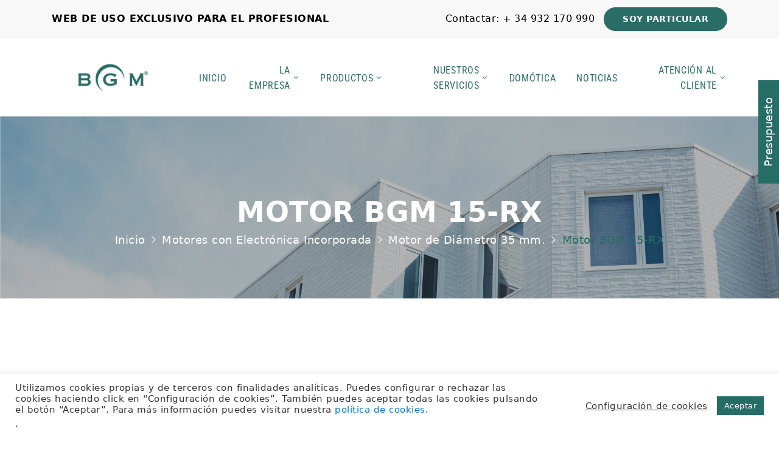

--- FILE ---
content_type: text/html; charset=UTF-8
request_url: https://bgm.es/categoria/motores-con-electronica-incorporada/motor-de-diametro-35-mm-motores-con-electronica-incorporada/motor-bgm-15-rx/
body_size: 21965
content:
<!DOCTYPE html>
<html itemscope itemtype="http://schema.org/WebPage" lang="es"dir="ltr" >
<head>
	<meta charset="UTF-8">
	<link rel="profile" href="https://gmpg.org/xfn/11">
	<link rel="pingback" href="https://bgm.es/xmlrpc.php">

			<script type="text/javascript">
		/* <![CDATA[ */
		var ajaxurl = "https://bgm.es/wp-admin/admin-ajax.php";
		/* ]]> */
	</script>
	<title>Motor BGM 15-RX - BGM</title>
	<style>img:is([sizes="auto" i], [sizes^="auto," i]) { contain-intrinsic-size: 3000px 1500px }</style>
	
		<!-- All in One SEO 4.9.1.1 - aioseo.com -->
	<meta name="robots" content="max-image-preview:large" />
	<link rel="canonical" href="https://bgm.es/categoria/motores-con-electronica-incorporada/motor-de-diametro-35-mm-motores-con-electronica-incorporada/motor-bgm-15-rx/" />
	<meta name="generator" content="All in One SEO (AIOSEO) 4.9.1.1" />
		<script type="application/ld+json" class="aioseo-schema">
			{"@context":"https:\/\/schema.org","@graph":[{"@type":"BreadcrumbList","@id":"https:\/\/bgm.es\/categoria\/motores-con-electronica-incorporada\/motor-de-diametro-35-mm-motores-con-electronica-incorporada\/motor-bgm-15-rx\/#breadcrumblist","itemListElement":[{"@type":"ListItem","@id":"https:\/\/bgm.es#listItem","position":1,"name":"Home","item":"https:\/\/bgm.es","nextItem":{"@type":"ListItem","@id":"https:\/\/bgm.es\/tienda-2\/#listItem","name":"Tienda"}},{"@type":"ListItem","@id":"https:\/\/bgm.es\/tienda-2\/#listItem","position":2,"name":"Tienda","item":"https:\/\/bgm.es\/tienda-2\/","nextItem":{"@type":"ListItem","@id":"https:\/\/bgm.es\/categoria\/motores-con-electronica-incorporada\/#listItem","name":"Motores con Electr\u00f3nica Incorporada"},"previousItem":{"@type":"ListItem","@id":"https:\/\/bgm.es#listItem","name":"Home"}},{"@type":"ListItem","@id":"https:\/\/bgm.es\/categoria\/motores-con-electronica-incorporada\/#listItem","position":3,"name":"Motores con Electr\u00f3nica Incorporada","item":"https:\/\/bgm.es\/categoria\/motores-con-electronica-incorporada\/","nextItem":{"@type":"ListItem","@id":"https:\/\/bgm.es\/categoria\/motores-con-electronica-incorporada\/motor-de-diametro-35-mm-motores-con-electronica-incorporada\/#listItem","name":"Motor de Di\u00e1metro 35 mm."},"previousItem":{"@type":"ListItem","@id":"https:\/\/bgm.es\/tienda-2\/#listItem","name":"Tienda"}},{"@type":"ListItem","@id":"https:\/\/bgm.es\/categoria\/motores-con-electronica-incorporada\/motor-de-diametro-35-mm-motores-con-electronica-incorporada\/#listItem","position":4,"name":"Motor de Di\u00e1metro 35 mm.","item":"https:\/\/bgm.es\/categoria\/motores-con-electronica-incorporada\/motor-de-diametro-35-mm-motores-con-electronica-incorporada\/","nextItem":{"@type":"ListItem","@id":"https:\/\/bgm.es\/categoria\/motores-con-electronica-incorporada\/motor-de-diametro-35-mm-motores-con-electronica-incorporada\/motor-bgm-15-rx\/#listItem","name":"Motor BGM 15-RX"},"previousItem":{"@type":"ListItem","@id":"https:\/\/bgm.es\/categoria\/motores-con-electronica-incorporada\/#listItem","name":"Motores con Electr\u00f3nica Incorporada"}},{"@type":"ListItem","@id":"https:\/\/bgm.es\/categoria\/motores-con-electronica-incorporada\/motor-de-diametro-35-mm-motores-con-electronica-incorporada\/motor-bgm-15-rx\/#listItem","position":5,"name":"Motor BGM 15-RX","previousItem":{"@type":"ListItem","@id":"https:\/\/bgm.es\/categoria\/motores-con-electronica-incorporada\/motor-de-diametro-35-mm-motores-con-electronica-incorporada\/#listItem","name":"Motor de Di\u00e1metro 35 mm."}}]},{"@type":"CollectionPage","@id":"https:\/\/bgm.es\/categoria\/motores-con-electronica-incorporada\/motor-de-diametro-35-mm-motores-con-electronica-incorporada\/motor-bgm-15-rx\/#collectionpage","url":"https:\/\/bgm.es\/categoria\/motores-con-electronica-incorporada\/motor-de-diametro-35-mm-motores-con-electronica-incorporada\/motor-bgm-15-rx\/","name":"Motor BGM 15-RX - BGM","inLanguage":"es-ES","isPartOf":{"@id":"https:\/\/bgm.es\/#website"},"breadcrumb":{"@id":"https:\/\/bgm.es\/categoria\/motores-con-electronica-incorporada\/motor-de-diametro-35-mm-motores-con-electronica-incorporada\/motor-bgm-15-rx\/#breadcrumblist"}},{"@type":"Organization","@id":"https:\/\/bgm.es\/#organization","name":"BGM","description":"BGM TECNOELEVACION","url":"https:\/\/bgm.es\/"},{"@type":"WebSite","@id":"https:\/\/bgm.es\/#website","url":"https:\/\/bgm.es\/","name":"BGM","description":"BGM TECNOELEVACION","inLanguage":"es-ES","publisher":{"@id":"https:\/\/bgm.es\/#organization"}}]}
		</script>
		<!-- All in One SEO -->

<script type="text/javascript">function rgmkInitGoogleMaps(){window.rgmkGoogleMapsCallback=true;try{jQuery(document).trigger("rgmkGoogleMapsLoad")}catch(err){}}</script><meta name="viewport" content="width=device-width, initial-scale=1"><link rel='dns-prefetch' href='//www.googletagmanager.com' />
<link rel="alternate" type="application/rss+xml" title="BGM &raquo; Feed" href="https://bgm.es/feed/" />
<link rel="alternate" type="application/rss+xml" title="BGM &raquo; Feed de los comentarios" href="https://bgm.es/comments/feed/" />
<link rel="alternate" type="application/rss+xml" title="BGM &raquo; Motor BGM 15-RX Categoría Feed" href="https://bgm.es/categoria/motores-con-electronica-incorporada/motor-de-diametro-35-mm-motores-con-electronica-incorporada/motor-bgm-15-rx/feed/" />
<link rel='stylesheet' id='wp-block-library-css' href='https://bgm.es/wp-includes/css/dist/block-library/style.min.css?ver=6.8.3' type='text/css' media='all' />
<style id='classic-theme-styles-inline-css' type='text/css'>
/*! This file is auto-generated */
.wp-block-button__link{color:#fff;background-color:#32373c;border-radius:9999px;box-shadow:none;text-decoration:none;padding:calc(.667em + 2px) calc(1.333em + 2px);font-size:1.125em}.wp-block-file__button{background:#32373c;color:#fff;text-decoration:none}
</style>
<link rel='stylesheet' id='aioseo/css/src/vue/standalone/blocks/table-of-contents/global.scss-css' href='https://bgm.es/wp-content/plugins/all-in-one-seo-pack/dist/Lite/assets/css/table-of-contents/global.e90f6d47.css?ver=4.9.1.1' type='text/css' media='all' />
<style id='global-styles-inline-css' type='text/css'>
:root{--wp--preset--aspect-ratio--square: 1;--wp--preset--aspect-ratio--4-3: 4/3;--wp--preset--aspect-ratio--3-4: 3/4;--wp--preset--aspect-ratio--3-2: 3/2;--wp--preset--aspect-ratio--2-3: 2/3;--wp--preset--aspect-ratio--16-9: 16/9;--wp--preset--aspect-ratio--9-16: 9/16;--wp--preset--color--black: #000000;--wp--preset--color--cyan-bluish-gray: #abb8c3;--wp--preset--color--white: #ffffff;--wp--preset--color--pale-pink: #f78da7;--wp--preset--color--vivid-red: #cf2e2e;--wp--preset--color--luminous-vivid-orange: #ff6900;--wp--preset--color--luminous-vivid-amber: #fcb900;--wp--preset--color--light-green-cyan: #7bdcb5;--wp--preset--color--vivid-green-cyan: #00d084;--wp--preset--color--pale-cyan-blue: #8ed1fc;--wp--preset--color--vivid-cyan-blue: #0693e3;--wp--preset--color--vivid-purple: #9b51e0;--wp--preset--gradient--vivid-cyan-blue-to-vivid-purple: linear-gradient(135deg,rgba(6,147,227,1) 0%,rgb(155,81,224) 100%);--wp--preset--gradient--light-green-cyan-to-vivid-green-cyan: linear-gradient(135deg,rgb(122,220,180) 0%,rgb(0,208,130) 100%);--wp--preset--gradient--luminous-vivid-amber-to-luminous-vivid-orange: linear-gradient(135deg,rgba(252,185,0,1) 0%,rgba(255,105,0,1) 100%);--wp--preset--gradient--luminous-vivid-orange-to-vivid-red: linear-gradient(135deg,rgba(255,105,0,1) 0%,rgb(207,46,46) 100%);--wp--preset--gradient--very-light-gray-to-cyan-bluish-gray: linear-gradient(135deg,rgb(238,238,238) 0%,rgb(169,184,195) 100%);--wp--preset--gradient--cool-to-warm-spectrum: linear-gradient(135deg,rgb(74,234,220) 0%,rgb(151,120,209) 20%,rgb(207,42,186) 40%,rgb(238,44,130) 60%,rgb(251,105,98) 80%,rgb(254,248,76) 100%);--wp--preset--gradient--blush-light-purple: linear-gradient(135deg,rgb(255,206,236) 0%,rgb(152,150,240) 100%);--wp--preset--gradient--blush-bordeaux: linear-gradient(135deg,rgb(254,205,165) 0%,rgb(254,45,45) 50%,rgb(107,0,62) 100%);--wp--preset--gradient--luminous-dusk: linear-gradient(135deg,rgb(255,203,112) 0%,rgb(199,81,192) 50%,rgb(65,88,208) 100%);--wp--preset--gradient--pale-ocean: linear-gradient(135deg,rgb(255,245,203) 0%,rgb(182,227,212) 50%,rgb(51,167,181) 100%);--wp--preset--gradient--electric-grass: linear-gradient(135deg,rgb(202,248,128) 0%,rgb(113,206,126) 100%);--wp--preset--gradient--midnight: linear-gradient(135deg,rgb(2,3,129) 0%,rgb(40,116,252) 100%);--wp--preset--font-size--small: 13px;--wp--preset--font-size--medium: 20px;--wp--preset--font-size--large: 36px;--wp--preset--font-size--x-large: 42px;--wp--preset--spacing--20: 0.44rem;--wp--preset--spacing--30: 0.67rem;--wp--preset--spacing--40: 1rem;--wp--preset--spacing--50: 1.5rem;--wp--preset--spacing--60: 2.25rem;--wp--preset--spacing--70: 3.38rem;--wp--preset--spacing--80: 5.06rem;--wp--preset--shadow--natural: 6px 6px 9px rgba(0, 0, 0, 0.2);--wp--preset--shadow--deep: 12px 12px 50px rgba(0, 0, 0, 0.4);--wp--preset--shadow--sharp: 6px 6px 0px rgba(0, 0, 0, 0.2);--wp--preset--shadow--outlined: 6px 6px 0px -3px rgba(255, 255, 255, 1), 6px 6px rgba(0, 0, 0, 1);--wp--preset--shadow--crisp: 6px 6px 0px rgba(0, 0, 0, 1);}:where(.is-layout-flex){gap: 0.5em;}:where(.is-layout-grid){gap: 0.5em;}body .is-layout-flex{display: flex;}.is-layout-flex{flex-wrap: wrap;align-items: center;}.is-layout-flex > :is(*, div){margin: 0;}body .is-layout-grid{display: grid;}.is-layout-grid > :is(*, div){margin: 0;}:where(.wp-block-columns.is-layout-flex){gap: 2em;}:where(.wp-block-columns.is-layout-grid){gap: 2em;}:where(.wp-block-post-template.is-layout-flex){gap: 1.25em;}:where(.wp-block-post-template.is-layout-grid){gap: 1.25em;}.has-black-color{color: var(--wp--preset--color--black) !important;}.has-cyan-bluish-gray-color{color: var(--wp--preset--color--cyan-bluish-gray) !important;}.has-white-color{color: var(--wp--preset--color--white) !important;}.has-pale-pink-color{color: var(--wp--preset--color--pale-pink) !important;}.has-vivid-red-color{color: var(--wp--preset--color--vivid-red) !important;}.has-luminous-vivid-orange-color{color: var(--wp--preset--color--luminous-vivid-orange) !important;}.has-luminous-vivid-amber-color{color: var(--wp--preset--color--luminous-vivid-amber) !important;}.has-light-green-cyan-color{color: var(--wp--preset--color--light-green-cyan) !important;}.has-vivid-green-cyan-color{color: var(--wp--preset--color--vivid-green-cyan) !important;}.has-pale-cyan-blue-color{color: var(--wp--preset--color--pale-cyan-blue) !important;}.has-vivid-cyan-blue-color{color: var(--wp--preset--color--vivid-cyan-blue) !important;}.has-vivid-purple-color{color: var(--wp--preset--color--vivid-purple) !important;}.has-black-background-color{background-color: var(--wp--preset--color--black) !important;}.has-cyan-bluish-gray-background-color{background-color: var(--wp--preset--color--cyan-bluish-gray) !important;}.has-white-background-color{background-color: var(--wp--preset--color--white) !important;}.has-pale-pink-background-color{background-color: var(--wp--preset--color--pale-pink) !important;}.has-vivid-red-background-color{background-color: var(--wp--preset--color--vivid-red) !important;}.has-luminous-vivid-orange-background-color{background-color: var(--wp--preset--color--luminous-vivid-orange) !important;}.has-luminous-vivid-amber-background-color{background-color: var(--wp--preset--color--luminous-vivid-amber) !important;}.has-light-green-cyan-background-color{background-color: var(--wp--preset--color--light-green-cyan) !important;}.has-vivid-green-cyan-background-color{background-color: var(--wp--preset--color--vivid-green-cyan) !important;}.has-pale-cyan-blue-background-color{background-color: var(--wp--preset--color--pale-cyan-blue) !important;}.has-vivid-cyan-blue-background-color{background-color: var(--wp--preset--color--vivid-cyan-blue) !important;}.has-vivid-purple-background-color{background-color: var(--wp--preset--color--vivid-purple) !important;}.has-black-border-color{border-color: var(--wp--preset--color--black) !important;}.has-cyan-bluish-gray-border-color{border-color: var(--wp--preset--color--cyan-bluish-gray) !important;}.has-white-border-color{border-color: var(--wp--preset--color--white) !important;}.has-pale-pink-border-color{border-color: var(--wp--preset--color--pale-pink) !important;}.has-vivid-red-border-color{border-color: var(--wp--preset--color--vivid-red) !important;}.has-luminous-vivid-orange-border-color{border-color: var(--wp--preset--color--luminous-vivid-orange) !important;}.has-luminous-vivid-amber-border-color{border-color: var(--wp--preset--color--luminous-vivid-amber) !important;}.has-light-green-cyan-border-color{border-color: var(--wp--preset--color--light-green-cyan) !important;}.has-vivid-green-cyan-border-color{border-color: var(--wp--preset--color--vivid-green-cyan) !important;}.has-pale-cyan-blue-border-color{border-color: var(--wp--preset--color--pale-cyan-blue) !important;}.has-vivid-cyan-blue-border-color{border-color: var(--wp--preset--color--vivid-cyan-blue) !important;}.has-vivid-purple-border-color{border-color: var(--wp--preset--color--vivid-purple) !important;}.has-vivid-cyan-blue-to-vivid-purple-gradient-background{background: var(--wp--preset--gradient--vivid-cyan-blue-to-vivid-purple) !important;}.has-light-green-cyan-to-vivid-green-cyan-gradient-background{background: var(--wp--preset--gradient--light-green-cyan-to-vivid-green-cyan) !important;}.has-luminous-vivid-amber-to-luminous-vivid-orange-gradient-background{background: var(--wp--preset--gradient--luminous-vivid-amber-to-luminous-vivid-orange) !important;}.has-luminous-vivid-orange-to-vivid-red-gradient-background{background: var(--wp--preset--gradient--luminous-vivid-orange-to-vivid-red) !important;}.has-very-light-gray-to-cyan-bluish-gray-gradient-background{background: var(--wp--preset--gradient--very-light-gray-to-cyan-bluish-gray) !important;}.has-cool-to-warm-spectrum-gradient-background{background: var(--wp--preset--gradient--cool-to-warm-spectrum) !important;}.has-blush-light-purple-gradient-background{background: var(--wp--preset--gradient--blush-light-purple) !important;}.has-blush-bordeaux-gradient-background{background: var(--wp--preset--gradient--blush-bordeaux) !important;}.has-luminous-dusk-gradient-background{background: var(--wp--preset--gradient--luminous-dusk) !important;}.has-pale-ocean-gradient-background{background: var(--wp--preset--gradient--pale-ocean) !important;}.has-electric-grass-gradient-background{background: var(--wp--preset--gradient--electric-grass) !important;}.has-midnight-gradient-background{background: var(--wp--preset--gradient--midnight) !important;}.has-small-font-size{font-size: var(--wp--preset--font-size--small) !important;}.has-medium-font-size{font-size: var(--wp--preset--font-size--medium) !important;}.has-large-font-size{font-size: var(--wp--preset--font-size--large) !important;}.has-x-large-font-size{font-size: var(--wp--preset--font-size--x-large) !important;}
:where(.wp-block-post-template.is-layout-flex){gap: 1.25em;}:where(.wp-block-post-template.is-layout-grid){gap: 1.25em;}
:where(.wp-block-columns.is-layout-flex){gap: 2em;}:where(.wp-block-columns.is-layout-grid){gap: 2em;}
:root :where(.wp-block-pullquote){font-size: 1.5em;line-height: 1.6;}
</style>
<link rel='stylesheet' id='contact-form-7-css' href='https://bgm.es/wp-content/plugins/contact-form-7/includes/css/styles.css?ver=6.1.4' type='text/css' media='all' />
<link rel='stylesheet' id='cookie-law-info-css' href='https://bgm.es/wp-content/plugins/cookie-law-info/legacy/public/css/cookie-law-info-public.css?ver=3.3.8' type='text/css' media='all' />
<link rel='stylesheet' id='cookie-law-info-gdpr-css' href='https://bgm.es/wp-content/plugins/cookie-law-info/legacy/public/css/cookie-law-info-gdpr.css?ver=3.3.8' type='text/css' media='all' />
<link rel='stylesheet' id='thim-shorelines-css' href='https://bgm.es/wp-content/plugins/thim-construction//assets/fonts/shorelines-script/shorelines-script.css?ver=6.8.3' type='text/css' media='all' />
<link rel='stylesheet' id='wrs_stylesheet-css' href='https://bgm.es/wp-content/plugins/woocommerce-remove-sku/css/wrs-style.css?ver=1.0.0' type='text/css' media='all' />
<link rel='stylesheet' id='woocommerce-layout-css' href='https://bgm.es/wp-content/plugins/woocommerce/assets/css/woocommerce-layout.css?ver=10.3.6' type='text/css' media='all' />
<link rel='stylesheet' id='woocommerce-smallscreen-css' href='https://bgm.es/wp-content/plugins/woocommerce/assets/css/woocommerce-smallscreen.css?ver=10.3.6' type='text/css' media='only screen and (max-width: 768px)' />
<link rel='stylesheet' id='woocommerce-general-css' href='https://bgm.es/wp-content/plugins/woocommerce/assets/css/woocommerce.css?ver=10.3.6' type='text/css' media='all' />
<style id='woocommerce-inline-inline-css' type='text/css'>
.woocommerce form .form-row .required { visibility: visible; }
</style>
<link rel='stylesheet' id='brands-styles-css' href='https://bgm.es/wp-content/plugins/woocommerce/assets/css/brands.css?ver=10.3.6' type='text/css' media='all' />
<link rel='stylesheet' id='yith_ywraq_frontend-css' href='https://bgm.es/wp-content/plugins/yith-woocommerce-request-a-quote-premium/assets/css/ywraq-frontend.css?ver=4.38.0' type='text/css' media='all' />
<style id='yith_ywraq_frontend-inline-css' type='text/css'>
:root {
		--ywraq_layout_button_bg_color: rgb(38,109,101);
		--ywraq_layout_button_bg_color_hover: rgb(38,109,101);
		--ywraq_layout_button_border_color: rgb(38,109,101);
		--ywraq_layout_button_border_color_hover: rgb(38,109,101);
		--ywraq_layout_button_color: #ffffff;
		--ywraq_layout_button_color_hover: #ffffff;
		
		--ywraq_checkout_button_bg_color: rgb(38,109,101);
		--ywraq_checkout_button_bg_color_hover: rgb(26,29,29);
		--ywraq_checkout_button_border_color: rgb(38,109,101);
		--ywraq_checkout_button_border_color_hover: rgb(26,29,29);
		--ywraq_checkout_button_color: #ffffff;
		--ywraq_checkout_button_color_hover: #ffffff;
		
		--ywraq_accept_button_bg_color: #0066b4;
		--ywraq_accept_button_bg_color_hover: #044a80;
		--ywraq_accept_button_border_color: #0066b4;
		--ywraq_accept_button_border_color_hover: #044a80;
		--ywraq_accept_button_color: #ffffff;
		--ywraq_accept_button_color_hover: #ffffff;
		
		--ywraq_reject_button_bg_color: transparent;
		--ywraq_reject_button_bg_color_hover: #CC2B2B;
		--ywraq_reject_button_border_color: #CC2B2B;
		--ywraq_reject_button_border_color_hover: #CC2B2B;
		--ywraq_reject_button_color: #CC2B2B;
		--ywraq_reject_button_color_hover: #ffffff;
		}		

</style>
<link rel='stylesheet' id='thim-style-css' href='https://bgm.es/wp-content/themes/megabuilder/style.css?ver=1.0.9' type='text/css' media='all' />
<style id='thim-style-inline-css' type='text/css'>
:root{--thim-body-primary-color:#266d65;--thim-body_primary_color_rgb:38,109,101;--thim-header-background-color:rgba(255,255,255,0);--thim-main-menu-background-color:#ffffff;--thim-theme-feature-preloading-style-background:#ffffff;--thim-theme-feature-preloading-style-color:#266d65;--thim-width-logo:200px;--thim-topbar-background-color:#f8f8f8;--thim-font-topbar-font-size:16px;--thim-font-topbar-color:#999999;--thim-main-menu-font-family:Roboto Condensed;--thim-main-menu-variant:regular;--thim-main-menu-font-size:16px;--thim-main-menu-line-height:1.6em;--thim-main-menu-color:#296e66;--thim-main-menu-text-transform:uppercase;--thim-main-menu-hover-color:#000000;--thim-sticky-menu-background-color:rgba(255,255,255,0.7);--thim-sticky-menu-text-color:#266d65;--thim-sticky-menu-text-color-hover:#296e66;--thim-sub-menu-background-color:#ffffff;--thim-sub-menu-text-color:#15233D;--thim-sub-menu-text-color-hover:#296e66;--thim-font-sub-menu-font-size:16px;--thim-font-sub-menu-line-height:1.6em;--thim-font-sub-menu-text-transform:capitalize;--thim-page-title-height:300px;--thim-page-title-padding-top:60px;--thim-font-page-title-font-size:46px;--thim-font-page-title-color:#FFFFFF;--thim-font-page-title-text-align:center;--thim-font-breadcrumb-font-size:18px;--thim-font-breadcrumb-color:#ffffff;--thim-footer-background-color:rgba(0,0,0,0.95);--thim-footer-color-title:#ffffff;--thim-footer-color-text:#ffffff;--thim-footer-color-link:#acacac;--thim-footer-color-hover:#296e66;--thim-footer-bg-repeat:no-repeat;--thim-footer-bg-position:inherit;--thim-footer-bg-attachment:initial;--thim-footer-bg-size:inherit;--thim-font-body-font-family:Abel;--thim-font-body-variant:regular;--thim-font-body-font-size:18px;--thim-font-body-line-height:1.44;--thim-font-body-letter-spacing:0.5px;--thim-font-body-color:#000000;--thim-font-body-text-transform:none;--thim-font-title-font-family:Roboto Condensed;--thim-font-title-color:#266d65;--thim-font-title-variant:regular;--thim-font-h1-font-size:50px;--thim-font-h1-line-height:1.6em;--thim-font-h1-text-transform:none;--thim-font-h2-font-size:46px;--thim-font-h2-line-height:1.6em;--thim-font-h2-text-transform:none;--thim-font-h3-font-size:36px;--thim-font-h3-line-height:1.6em;--thim-font-h3-text-transform:none;--thim-font-h4-font-size:20px;--thim-font-h4-line-height:1.6em;--thim-font-h4-text-transform:none;--thim-font-h5-font-size:12px;--thim-font-h5-line-height:1.6em;--thim-font-h5-text-transform:none;--thim-font-h6-font-size:16px;--thim-font-h6-line-height:1.6em;--thim-font-h6-text-transform:none;--thim-copyright-background-color:rgba(42,42,42,0);--thim-font-copyright-color-title:rgba(255,255,255,0.15);--thim-font-copyright-color-text:#ffffff;--thim-font-copyright-color-link:#ffffff;--thim-font-copyright-color-hover:#296e66;--thim-mobile-menu-background-color:#f7f7f7;--thim-text-color-header-mobile:#266d65;--thim-text-color-hover-header-mobile:#266d65;--thim-background-boxed-color:#FFFFFF;--thim-background-boxed-image-repeat:no-repeat;--thim-background-boxed-image-position:center;--thim-background-boxed-image-attachment:fixed;--thim-background-boxed-pattern-image:url("https://construction.thimpress.com/construction-2/wp-content/themes/construction/assets/images/patterns/pattern1.png");--thim-background-main-image-repeat:no-repeat;--thim-background-main-image-position:center;--thim-background-main-image-attachment:fixed;--thim-background-main-pattern-image:url("https://construction.thimpress.com/construction-2/wp-content/themes/construction/assets/images/patterns/pattern1.png");--thim-background-main-color:#f7f7f7;}
</style>
<link rel='stylesheet' id='fontawesome-css' href='https://bgm.es/wp-content/themes/megabuilder/assets/css/libs/awesome/font-awesome.css?ver=6.8.3' type='text/css' media='all' />
<link rel='stylesheet' id='bootstrap-css' href='https://bgm.es/wp-content/themes/megabuilder/assets/css/libs/bootstrap/bootstrap.css?ver=6.8.3' type='text/css' media='all' />
<link rel='stylesheet' id='ionicons-css' href='https://bgm.es/wp-content/themes/megabuilder/assets/css/libs/ionicons/ionicons.css?ver=6.8.3' type='text/css' media='all' />
<link rel='stylesheet' id='flaticon-css' href='https://bgm.es/wp-content/plugins/thim-construction/assets/fonts/flaticon/flaticon.css?ver=6.8.3' type='text/css' media='all' />
<link rel='stylesheet' id='icomoon-css' href='https://bgm.es/wp-content/themes/megabuilder/assets/css/libs/icomoon/icomoon.css?ver=1.0.9' type='text/css' media='all' />
<link rel='stylesheet' id='twentytwenty-css' href='https://bgm.es/wp-content/themes/megabuilder/assets/css/libs/twentytwenty/twentytwenty.css?ver=6.8.3' type='text/css' media='all' />
<link rel='stylesheet' id='owl-carousel-css' href='https://bgm.es/wp-content/themes/megabuilder/assets/css/libs/owl-carousel/owl.carousel.css?ver=6.8.3' type='text/css' media='all' />
<script type="text/javascript" id="woocommerce-google-analytics-integration-gtag-js-after">
/* <![CDATA[ */
/* Google Analytics for WooCommerce (gtag.js) */
					window.dataLayer = window.dataLayer || [];
					function gtag(){dataLayer.push(arguments);}
					// Set up default consent state.
					for ( const mode of [{"analytics_storage":"denied","ad_storage":"denied","ad_user_data":"denied","ad_personalization":"denied","region":["AT","BE","BG","HR","CY","CZ","DK","EE","FI","FR","DE","GR","HU","IS","IE","IT","LV","LI","LT","LU","MT","NL","NO","PL","PT","RO","SK","SI","ES","SE","GB","CH"]}] || [] ) {
						gtag( "consent", "default", { "wait_for_update": 500, ...mode } );
					}
					gtag("js", new Date());
					gtag("set", "developer_id.dOGY3NW", true);
					gtag("config", "G-C1WZ06SCHV", {"track_404":true,"allow_google_signals":true,"logged_in":false,"linker":{"domains":[],"allow_incoming":false},"custom_map":{"dimension1":"logged_in"}});
/* ]]> */
</script>
<script type="text/javascript" src="https://bgm.es/wp-includes/js/jquery/jquery.min.js?ver=3.7.1" id="jquery-core-js"></script>
<script type="text/javascript" src="https://bgm.es/wp-includes/js/jquery/jquery-migrate.min.js?ver=3.4.1" id="jquery-migrate-js"></script>
<script type="text/javascript" id="cookie-law-info-js-extra">
/* <![CDATA[ */
var Cli_Data = {"nn_cookie_ids":[],"cookielist":[],"non_necessary_cookies":[],"ccpaEnabled":"1","ccpaRegionBased":"","ccpaBarEnabled":"1","strictlyEnabled":["necessary","obligatoire"],"ccpaType":"ccpa_gdpr","js_blocking":"1","custom_integration":"","triggerDomRefresh":"","secure_cookies":""};
var cli_cookiebar_settings = {"animate_speed_hide":"500","animate_speed_show":"500","background":"#FFF","border":"#b1a6a6c2","border_on":"","button_1_button_colour":"#266d65","button_1_button_hover":"#1e5751","button_1_link_colour":"#fff","button_1_as_button":"1","button_1_new_win":"","button_2_button_colour":"#333","button_2_button_hover":"#292929","button_2_link_colour":"#444","button_2_as_button":"","button_2_hidebar":"","button_3_button_colour":"#000000","button_3_button_hover":"#000000","button_3_link_colour":"#fff","button_3_as_button":"1","button_3_new_win":"","button_4_button_colour":"#000","button_4_button_hover":"#000000","button_4_link_colour":"#333333","button_4_as_button":"","button_7_button_colour":"#61a229","button_7_button_hover":"#4e8221","button_7_link_colour":"#fff","button_7_as_button":"1","button_7_new_win":"","font_family":"inherit","header_fix":"","notify_animate_hide":"1","notify_animate_show":"","notify_div_id":"#cookie-law-info-bar","notify_position_horizontal":"right","notify_position_vertical":"bottom","scroll_close":"","scroll_close_reload":"","accept_close_reload":"","reject_close_reload":"","showagain_tab":"1","showagain_background":"#fff","showagain_border":"#000","showagain_div_id":"#cookie-law-info-again","showagain_x_position":"100px","text":"#333333","show_once_yn":"","show_once":"10000","logging_on":"","as_popup":"","popup_overlay":"1","bar_heading_text":"","cookie_bar_as":"banner","popup_showagain_position":"bottom-right","widget_position":"left"};
var log_object = {"ajax_url":"https:\/\/bgm.es\/wp-admin\/admin-ajax.php"};
/* ]]> */
</script>
<script type="text/javascript" src="https://bgm.es/wp-content/plugins/cookie-law-info/legacy/public/js/cookie-law-info-public.js?ver=3.3.8" id="cookie-law-info-js"></script>
<script type="text/javascript" id="cookie-law-info-ccpa-js-extra">
/* <![CDATA[ */
var ccpa_data = {"opt_out_prompt":"\u00bfRealmente quieres rechazar?","opt_out_confirm":"Confirmar","opt_out_cancel":"Cancelar"};
/* ]]> */
</script>
<script type="text/javascript" src="https://bgm.es/wp-content/plugins/cookie-law-info/legacy/admin/modules/ccpa/assets/js/cookie-law-info-ccpa.js?ver=3.3.8" id="cookie-law-info-ccpa-js"></script>
<script type="text/javascript" src="https://bgm.es/wp-content/plugins/woocommerce/assets/js/jquery-blockui/jquery.blockUI.min.js?ver=2.7.0-wc.10.3.6" id="wc-jquery-blockui-js" data-wp-strategy="defer"></script>
<script type="text/javascript" id="wc-add-to-cart-js-extra">
/* <![CDATA[ */
var wc_add_to_cart_params = {"ajax_url":"\/wp-admin\/admin-ajax.php","wc_ajax_url":"\/?wc-ajax=%%endpoint%%","i18n_view_cart":"Ver carrito","cart_url":"https:\/\/bgm.es\/?page_id=6682","is_cart":"","cart_redirect_after_add":"no"};
/* ]]> */
</script>
<script type="text/javascript" src="https://bgm.es/wp-content/plugins/woocommerce/assets/js/frontend/add-to-cart.min.js?ver=10.3.6" id="wc-add-to-cart-js" data-wp-strategy="defer"></script>
<script type="text/javascript" src="https://bgm.es/wp-content/plugins/woocommerce/assets/js/js-cookie/js.cookie.min.js?ver=2.1.4-wc.10.3.6" id="wc-js-cookie-js" defer="defer" data-wp-strategy="defer"></script>
<script type="text/javascript" id="woocommerce-js-extra">
/* <![CDATA[ */
var woocommerce_params = {"ajax_url":"\/wp-admin\/admin-ajax.php","wc_ajax_url":"\/?wc-ajax=%%endpoint%%","i18n_password_show":"Mostrar contrase\u00f1a","i18n_password_hide":"Ocultar contrase\u00f1a"};
/* ]]> */
</script>
<script type="text/javascript" src="https://bgm.es/wp-content/plugins/woocommerce/assets/js/frontend/woocommerce.min.js?ver=10.3.6" id="woocommerce-js" defer="defer" data-wp-strategy="defer"></script>
<script type="text/javascript" src="https://bgm.es/wp-content/plugins/js_composer/assets/js/vendors/woocommerce-add-to-cart.js?ver=8.7.2" id="vc_woocommerce-add-to-cart-js-js"></script>
<script></script><link rel="https://api.w.org/" href="https://bgm.es/wp-json/" /><link rel="alternate" title="JSON" type="application/json" href="https://bgm.es/wp-json/wp/v2/product_cat/2174" /><link rel="EditURI" type="application/rsd+xml" title="RSD" href="https://bgm.es/xmlrpc.php?rsd" />
<meta name="generator" content="Site Kit by Google 1.167.0" />	<noscript><style>.woocommerce-product-gallery{ opacity: 1 !important; }</style></noscript>
	            <script type="text/javascript">
                function tc_insert_internal_css(css) {
                    var tc_style = document.createElement("style");
                    tc_style.type = "text/css";
                    tc_style.setAttribute('data-type', 'tc-internal-css');
                    var tc_style_content = document.createTextNode(css);
                    tc_style.appendChild(tc_style_content);
                    document.head.appendChild(tc_style);
                }
            </script>
			<meta name="generator" content="Powered by WPBakery Page Builder - drag and drop page builder for WordPress."/>
<meta name="generator" content="Powered by Slider Revolution 6.7.38 - responsive, Mobile-Friendly Slider Plugin for WordPress with comfortable drag and drop interface." />
<link rel="icon" href="https://bgm.es/wp-content/uploads/2021/06/cropped-Pestana-BGM-32x32.png" sizes="32x32" />
<link rel="icon" href="https://bgm.es/wp-content/uploads/2021/06/cropped-Pestana-BGM-192x192.png" sizes="192x192" />
<link rel="apple-touch-icon" href="https://bgm.es/wp-content/uploads/2021/06/cropped-Pestana-BGM-180x180.png" />
<meta name="msapplication-TileImage" content="https://bgm.es/wp-content/uploads/2021/06/cropped-Pestana-BGM-270x270.png" />
<script>function setREVStartSize(e){
			//window.requestAnimationFrame(function() {
				window.RSIW = window.RSIW===undefined ? window.innerWidth : window.RSIW;
				window.RSIH = window.RSIH===undefined ? window.innerHeight : window.RSIH;
				try {
					var pw = document.getElementById(e.c).parentNode.offsetWidth,
						newh;
					pw = pw===0 || isNaN(pw) || (e.l=="fullwidth" || e.layout=="fullwidth") ? window.RSIW : pw;
					e.tabw = e.tabw===undefined ? 0 : parseInt(e.tabw);
					e.thumbw = e.thumbw===undefined ? 0 : parseInt(e.thumbw);
					e.tabh = e.tabh===undefined ? 0 : parseInt(e.tabh);
					e.thumbh = e.thumbh===undefined ? 0 : parseInt(e.thumbh);
					e.tabhide = e.tabhide===undefined ? 0 : parseInt(e.tabhide);
					e.thumbhide = e.thumbhide===undefined ? 0 : parseInt(e.thumbhide);
					e.mh = e.mh===undefined || e.mh=="" || e.mh==="auto" ? 0 : parseInt(e.mh,0);
					if(e.layout==="fullscreen" || e.l==="fullscreen")
						newh = Math.max(e.mh,window.RSIH);
					else{
						e.gw = Array.isArray(e.gw) ? e.gw : [e.gw];
						for (var i in e.rl) if (e.gw[i]===undefined || e.gw[i]===0) e.gw[i] = e.gw[i-1];
						e.gh = e.el===undefined || e.el==="" || (Array.isArray(e.el) && e.el.length==0)? e.gh : e.el;
						e.gh = Array.isArray(e.gh) ? e.gh : [e.gh];
						for (var i in e.rl) if (e.gh[i]===undefined || e.gh[i]===0) e.gh[i] = e.gh[i-1];
											
						var nl = new Array(e.rl.length),
							ix = 0,
							sl;
						e.tabw = e.tabhide>=pw ? 0 : e.tabw;
						e.thumbw = e.thumbhide>=pw ? 0 : e.thumbw;
						e.tabh = e.tabhide>=pw ? 0 : e.tabh;
						e.thumbh = e.thumbhide>=pw ? 0 : e.thumbh;
						for (var i in e.rl) nl[i] = e.rl[i]<window.RSIW ? 0 : e.rl[i];
						sl = nl[0];
						for (var i in nl) if (sl>nl[i] && nl[i]>0) { sl = nl[i]; ix=i;}
						var m = pw>(e.gw[ix]+e.tabw+e.thumbw) ? 1 : (pw-(e.tabw+e.thumbw)) / (e.gw[ix]);
						newh =  (e.gh[ix] * m) + (e.tabh + e.thumbh);
					}
					var el = document.getElementById(e.c);
					if (el!==null && el) el.style.height = newh+"px";
					el = document.getElementById(e.c+"_wrapper");
					if (el!==null && el) {
						el.style.height = newh+"px";
						el.style.display = "block";
					}
				} catch(e){
					console.log("Failure at Presize of Slider:" + e)
				}
			//});
		  };</script>
		<style type="text/css" id="wp-custom-css">
			#thim-header-topbar .top-bar-content {
	    display: flex;
    align-items: center;
    justify-content: space-between;
}
.child-page-item .page-media .page_thumb img{
width: 100%;
}
div.excerpt{
	display: none !important;
}
	font-size: 18px;
}

@media screen and (max-width: 992px)  {
	.woocommerce .products .product {
		flex: 0 1 49%;
	}
}

@media screen and (max-width: 767px)  {
	.woocommerce .products .product {
		flex: 0 1 100%;
	}
}
.search-form .search-field {
	border: 1px solid #000000;
	}
.search-form:after {
	color: #000000
		}
.screen-reader-text {
		color: #000000
			}		</style>
		<style id="thim-customizer-inline-styles">/* latin */
@font-face {
  font-family: 'Abel';
  font-style: normal;
  font-weight: 400;
  font-display: swap;
  src: url(https://bgm.es/wp-content/uploads/thim-fonts/abel/MwQ5bhbm2POE2V9BPQ.woff2) format('woff2');
  unicode-range: U+0000-00FF, U+0131, U+0152-0153, U+02BB-02BC, U+02C6, U+02DA, U+02DC, U+0304, U+0308, U+0329, U+2000-206F, U+20AC, U+2122, U+2191, U+2193, U+2212, U+2215, U+FEFF, U+FFFD;
}
/* cyrillic-ext */
@font-face {
  font-family: 'Roboto Condensed';
  font-style: normal;
  font-weight: 400;
  font-display: swap;
  src: url(https://bgm.es/wp-content/uploads/thim-fonts/roboto-condensed/ieVo2ZhZI2eCN5jzbjEETS9weq8-_d6T_POl0fRJeyWyosBD5XxxKA.woff2) format('woff2');
  unicode-range: U+0460-052F, U+1C80-1C8A, U+20B4, U+2DE0-2DFF, U+A640-A69F, U+FE2E-FE2F;
}
/* cyrillic */
@font-face {
  font-family: 'Roboto Condensed';
  font-style: normal;
  font-weight: 400;
  font-display: swap;
  src: url(https://bgm.es/wp-content/uploads/thim-fonts/roboto-condensed/ieVo2ZhZI2eCN5jzbjEETS9weq8-_d6T_POl0fRJeyWyosBK5XxxKA.woff2) format('woff2');
  unicode-range: U+0301, U+0400-045F, U+0490-0491, U+04B0-04B1, U+2116;
}
/* greek-ext */
@font-face {
  font-family: 'Roboto Condensed';
  font-style: normal;
  font-weight: 400;
  font-display: swap;
  src: url(https://bgm.es/wp-content/uploads/thim-fonts/roboto-condensed/ieVo2ZhZI2eCN5jzbjEETS9weq8-_d6T_POl0fRJeyWyosBC5XxxKA.woff2) format('woff2');
  unicode-range: U+1F00-1FFF;
}
/* greek */
@font-face {
  font-family: 'Roboto Condensed';
  font-style: normal;
  font-weight: 400;
  font-display: swap;
  src: url(https://bgm.es/wp-content/uploads/thim-fonts/roboto-condensed/ieVo2ZhZI2eCN5jzbjEETS9weq8-_d6T_POl0fRJeyWyosBN5XxxKA.woff2) format('woff2');
  unicode-range: U+0370-0377, U+037A-037F, U+0384-038A, U+038C, U+038E-03A1, U+03A3-03FF;
}
/* vietnamese */
@font-face {
  font-family: 'Roboto Condensed';
  font-style: normal;
  font-weight: 400;
  font-display: swap;
  src: url(https://bgm.es/wp-content/uploads/thim-fonts/roboto-condensed/ieVo2ZhZI2eCN5jzbjEETS9weq8-_d6T_POl0fRJeyWyosBB5XxxKA.woff2) format('woff2');
  unicode-range: U+0102-0103, U+0110-0111, U+0128-0129, U+0168-0169, U+01A0-01A1, U+01AF-01B0, U+0300-0301, U+0303-0304, U+0308-0309, U+0323, U+0329, U+1EA0-1EF9, U+20AB;
}
/* latin-ext */
@font-face {
  font-family: 'Roboto Condensed';
  font-style: normal;
  font-weight: 400;
  font-display: swap;
  src: url(https://bgm.es/wp-content/uploads/thim-fonts/roboto-condensed/ieVo2ZhZI2eCN5jzbjEETS9weq8-_d6T_POl0fRJeyWyosBA5XxxKA.woff2) format('woff2');
  unicode-range: U+0100-02BA, U+02BD-02C5, U+02C7-02CC, U+02CE-02D7, U+02DD-02FF, U+0304, U+0308, U+0329, U+1D00-1DBF, U+1E00-1E9F, U+1EF2-1EFF, U+2020, U+20A0-20AB, U+20AD-20C0, U+2113, U+2C60-2C7F, U+A720-A7FF;
}
/* latin */
@font-face {
  font-family: 'Roboto Condensed';
  font-style: normal;
  font-weight: 400;
  font-display: swap;
  src: url(https://bgm.es/wp-content/uploads/thim-fonts/roboto-condensed/ieVo2ZhZI2eCN5jzbjEETS9weq8-_d6T_POl0fRJeyWyosBO5Xw.woff2) format('woff2');
  unicode-range: U+0000-00FF, U+0131, U+0152-0153, U+02BB-02BC, U+02C6, U+02DA, U+02DC, U+0304, U+0308, U+0329, U+2000-206F, U+20AC, U+2122, U+2191, U+2193, U+2212, U+2215, U+FEFF, U+FFFD;
}</style><noscript><style> .wpb_animate_when_almost_visible { opacity: 1; }</style></noscript></head>

<body data-rsssl=1 class="archive tax-product_cat term-motor-bgm-15-rx term-2174 wp-theme-megabuilder theme-megabuilder woocommerce woocommerce-page woocommerce-no-js hfeed bg-type-color responsive box-shadow creative-left thim_header_v2 wpb-js-composer js-comp-ver-8.7.2 vc_responsive">
<div id="thim-preloading">
<div class="sk-three-bounce">
	<div class="sk-child sk-bounce1"></div>
	<div class="sk-child sk-bounce2"></div>
	<div class="sk-child sk-bounce3"></div>
</div></div>
<nav class="visible-xs mobile-menu-container mobile-effect" itemscope itemtype="http://schema.org/SiteNavigationElement">
	
<div class="menu-mobile-effect navbar-toggle" data-effect="mobile-effect">
    <span class="icon-bar"></span>
    <span class="icon-bar"></span>
    <span class="icon-bar"></span>
</div><!-- .menu-mobile-effect -->

<ul class="nav navbar-nav">
	<li id="menu-item-7487" class="menu-item menu-item-type-post_type menu-item-object-page menu-item-home menu-item-7487 tc-menu-item tc-menu-depth-0 tc-menu-align-left tc-menu-layout-default"><a href="https://bgm.es/" class="tc-menu-inner">Inicio</a></li>
<li id="menu-item-9351" class="menu-item menu-item-type-custom menu-item-object-custom menu-item-has-children menu-item-9351 tc-menu-item tc-menu-depth-0 tc-menu-align-left tc-menu-layout-default"><a href="#" class="tc-menu-inner">La empresa</a>
<ul class="sub-menu">
	<li id="menu-item-7643" class="menu-item menu-item-type-post_type menu-item-object-page menu-item-7643 tc-menu-item tc-menu-depth-1 tc-menu-align-left"><a href="https://bgm.es/quienes-somos/" class="tc-menu-inner tc-megamenu-title">Nuestra historia</a></li>
	<li id="menu-item-9352" class="menu-item menu-item-type-post_type menu-item-object-page menu-item-9352 tc-menu-item tc-menu-depth-1 tc-menu-align-left"><a href="https://bgm.es/garantias-y-certificados/" class="tc-menu-inner tc-megamenu-title">Garantías y Certificados</a></li>
</ul><!-- End wrapper ul sub -->
</li>
<li id="menu-item-7490" class="menu-item menu-item-type-custom menu-item-object-custom menu-item-has-children menu-item-7490 tc-menu-item tc-menu-depth-0 tc-menu-align-left tc-menu-layout-default"><a href="#" class="tc-menu-inner">Productos</a>
<ul class="sub-menu">
	<li id="menu-item-11415" class="menu-item menu-item-type-custom menu-item-object-custom menu-item-has-children menu-item-11415 tc-menu-item tc-menu-depth-1 tc-menu-align-left"><a href="https://bgm.es/productos/accionamientos-de-persianas-y-toldos/" class="tc-menu-inner tc-megamenu-title">Accionamientos para persianas y toldos</a>
	<ul class="sub-menu">
		<li id="menu-item-16311" class="menu-item menu-item-type-post_type menu-item-object-page menu-item-16311 tc-menu-item tc-menu-depth-2 tc-menu-align-left"><a href="https://bgm.es/productos/accionamientos-de-persianas-y-toldos/motores-standard/" class="tc-menu-inner">Motores Standard</a></li>
		<li id="menu-item-16312" class="menu-item menu-item-type-post_type menu-item-object-page menu-item-16312 tc-menu-item tc-menu-depth-2 tc-menu-align-left"><a href="https://bgm.es/productos/accionamientos-de-persianas-y-toldos/motores-con-electronica-incorporada/" class="tc-menu-inner">Motores con Electrónica Incorporada</a></li>
		<li id="menu-item-16313" class="menu-item menu-item-type-post_type menu-item-object-page menu-item-16313 tc-menu-item tc-menu-depth-2 tc-menu-align-left"><a href="https://bgm.es/productos/accionamientos-de-persianas-y-toldos/motores-con-accionamiento-manual/" class="tc-menu-inner">Motores con Accionamiento Manual</a></li>
		<li id="menu-item-16314" class="menu-item menu-item-type-post_type menu-item-object-page menu-item-16314 tc-menu-item tc-menu-depth-2 tc-menu-align-left"><a href="https://bgm.es/productos/accionamientos-de-persianas-y-toldos/tornos-elevadores-con-cable/" class="tc-menu-inner">Tornos Elevadores con Cable</a></li>
		<li id="menu-item-16315" class="menu-item menu-item-type-post_type menu-item-object-page menu-item-16315 tc-menu-item tc-menu-depth-2 tc-menu-align-left"><a href="https://bgm.es/productos/accionamientos-de-persianas-y-toldos/electronica-y-automatismos/" class="tc-menu-inner">Electrónica y Automatismos</a></li>
		<li id="menu-item-16316" class="menu-item menu-item-type-post_type menu-item-object-page menu-item-16316 tc-menu-item tc-menu-depth-2 tc-menu-align-left"><a href="https://bgm.es/productos/accionamientos-de-persianas-y-toldos/accesorios-motor/" class="tc-menu-inner">Accesorios Motor</a></li>
		<li id="menu-item-16317" class="menu-item menu-item-type-post_type menu-item-object-page menu-item-16317 tc-menu-item tc-menu-depth-2 tc-menu-align-left"><a href="https://bgm.es/productos/accionamientos-de-persianas-y-toldos/accesorios-torno-y-mecanismos-sin-fin/" class="tc-menu-inner">Accesorios Torno y Mecanismos sin fin</a></li>
		<li id="menu-item-16318" class="menu-item menu-item-type-post_type menu-item-object-page menu-item-16318 tc-menu-item tc-menu-depth-2 tc-menu-align-left"><a href="https://bgm.es/productos/accionamientos-de-persianas-y-toldos/kit-motorizado-para-persiana/" class="tc-menu-inner">Kit Motorizado para Persiana</a></li>
		<li id="menu-item-16319" class="menu-item menu-item-type-post_type menu-item-object-page menu-item-16319 tc-menu-item tc-menu-depth-2 tc-menu-align-left"><a href="https://bgm.es/productos/accionamientos-de-persianas-y-toldos/kit-manual-para-persiana/" class="tc-menu-inner">Kit Manual para Persiana</a></li>
		<li id="menu-item-16620" class="menu-item menu-item-type-custom menu-item-object-custom menu-item-16620 tc-menu-item tc-menu-depth-2 tc-menu-align-left"><a href="https://bgm.es/categoria/domotica/" class="tc-menu-inner">Domótica</a></li>
	</ul><!-- End wrapper ul sub -->
</li>
	<li id="menu-item-11416" class="menu-item menu-item-type-custom menu-item-object-custom menu-item-has-children menu-item-11416 tc-menu-item tc-menu-depth-1 tc-menu-align-left"><a href="/productos/productos-para-engrase-y-lubricacion/" class="tc-menu-inner tc-megamenu-title">Productos para engrase y lubricación</a>
	<ul class="sub-menu">
		<li id="menu-item-16320" class="menu-item menu-item-type-post_type menu-item-object-page menu-item-16320 tc-menu-item tc-menu-depth-2 tc-menu-align-left"><a href="https://bgm.es/productos/productos-para-engrase-y-lubricacion/lubricacion-manual/" class="tc-menu-inner">Lubricación Manual</a></li>
		<li id="menu-item-16321" class="menu-item menu-item-type-post_type menu-item-object-page menu-item-16321 tc-menu-item tc-menu-depth-2 tc-menu-align-left"><a href="https://bgm.es/productos/productos-para-engrase-y-lubricacion/lubricacion-neumatica/" class="tc-menu-inner">Lubricación Neumática</a></li>
		<li id="menu-item-16322" class="menu-item menu-item-type-post_type menu-item-object-page menu-item-16322 tc-menu-item tc-menu-depth-2 tc-menu-align-left"><a href="https://bgm.es/productos/productos-para-engrase-y-lubricacion/bombas-electricas/" class="tc-menu-inner">Bombas Eléctricas</a></li>
		<li id="menu-item-16323" class="menu-item menu-item-type-post_type menu-item-object-page menu-item-16323 tc-menu-item tc-menu-depth-2 tc-menu-align-left"><a href="https://bgm.es/productos/productos-para-engrase-y-lubricacion/depositos-para-hidrocarburos/" class="tc-menu-inner">Depósitos para Hidrocarburos</a></li>
	</ul><!-- End wrapper ul sub -->
</li>
	<li id="menu-item-12601" class="menu-item menu-item-type-custom menu-item-object-custom menu-item-12601 tc-menu-item tc-menu-depth-1 tc-menu-align-left"><a href="https://bgm.es/productos/ofertas/" class="tc-menu-inner tc-megamenu-title">Ofertas</a></li>
</ul><!-- End wrapper ul sub -->
</li>
<li id="menu-item-7637" class="menu-item menu-item-type-post_type menu-item-object-page menu-item-has-children menu-item-7637 tc-menu-item tc-menu-depth-0 tc-menu-align-left tc-menu-layout-default"><a href="https://bgm.es/servicios/" class="tc-menu-inner">Nuestros servicios</a>
<ul class="sub-menu">
	<li id="menu-item-7640" class="menu-item menu-item-type-post_type menu-item-object-page menu-item-7640 tc-menu-item tc-menu-depth-1 tc-menu-align-left"><a href="https://bgm.es/servicios/pre-venta/" class="tc-menu-inner tc-megamenu-title">Pre-venta</a></li>
	<li id="menu-item-7639" class="menu-item menu-item-type-post_type menu-item-object-page menu-item-7639 tc-menu-item tc-menu-depth-1 tc-menu-align-left"><a href="https://bgm.es/servicios/post-venta/" class="tc-menu-inner tc-megamenu-title">Post-venta</a></li>
	<li id="menu-item-7638" class="menu-item menu-item-type-post_type menu-item-object-page menu-item-7638 tc-menu-item tc-menu-depth-1 tc-menu-align-left"><a href="https://bgm.es/servicios/logistica/" class="tc-menu-inner tc-megamenu-title">Logística</a></li>
	<li id="menu-item-7725" class="menu-item menu-item-type-post_type menu-item-object-page menu-item-7725 tc-menu-item tc-menu-depth-1 tc-menu-align-left"><a href="https://bgm.es/servicios/catalogos-de-producto/" class="tc-menu-inner tc-megamenu-title">Catálogos de producto</a></li>
</ul><!-- End wrapper ul sub -->
</li>
<li id="menu-item-9248" class="menu-item menu-item-type-post_type menu-item-object-page menu-item-9248 tc-menu-item tc-menu-depth-0 tc-menu-align-left tc-menu-layout-default"><a href="https://bgm.es/domotica/" class="tc-menu-inner">Domótica</a></li>
<li id="menu-item-9259" class="menu-item menu-item-type-post_type menu-item-object-page menu-item-9259 tc-menu-item tc-menu-depth-0 tc-menu-align-left tc-menu-layout-default"><a href="https://bgm.es/noticias-2/" class="tc-menu-inner">Noticias</a></li>
<li id="menu-item-7642" class="menu-item menu-item-type-custom menu-item-object-custom menu-item-has-children menu-item-7642 tc-menu-item tc-menu-depth-0 tc-menu-align-left tc-menu-layout-default"><a href="#" class="tc-menu-inner">Atención al cliente</a>
<ul class="sub-menu">
	<li id="menu-item-7641" class="menu-item menu-item-type-post_type menu-item-object-page menu-item-7641 tc-menu-item tc-menu-depth-1 tc-menu-align-left"><a href="https://bgm.es/preguntas-frecuentes/" class="tc-menu-inner tc-megamenu-title">Preguntas frecuentes</a></li>
	<li id="menu-item-7636" class="menu-item menu-item-type-post_type menu-item-object-page menu-item-7636 tc-menu-item tc-menu-depth-1 tc-menu-align-left"><a href="https://bgm.es/contacto/" class="tc-menu-inner tc-megamenu-title">Contacto</a></li>
</ul><!-- End wrapper ul sub -->
</li>
</ul></nav><!-- nav.mobile-menu-container -->

<div id="wrapper-container" class="content-pusher">

    <div class="wrapper-header-default">
	<header id="masthead" class="site-header affix-top header_v2 submenu_v1 header-default sticky-header custom-sticky">
		
<div id="thim-header-topbar" class="style-default line"><div class="container">
	<div class="row">
		<div class="top-bar-content">
			<div class="top-bar-left text-left">
				<ul class="list-inline pull-left">
					<li id="text-2" class="widget widget_text">			<div class="textwidget"><p><strong><span style="color: #000000;">WEB DE USO EXCLUSIVO PARA EL PROFESIONAL</span></strong></p>
</div>
		</li>				</ul>
			</div>
			<div class="top-bar-right">
				<ul class="list-inline pull-right">
					<li id="thim_layout_builder-2" class="widget widget_thim_layout_builder"><div class="vc_row wpb_row vc_row-fluid vc_row-o-content-middle vc_row-flex"><div class="wpb_column vc_column_container vc_col-sm-12"><div class="vc_column-inner"><div class="wpb_wrapper"><div  class="vc_wp_text wpb_content_element"><div class="widget widget_text">			<div class="textwidget"><p><span style="color: #000000;">Contactar: + 34 932 170 990</span></p>
</div>
		</div></div></div></div></div></div></li><li id="thim_layout_builder-7" class="widget widget_thim_layout_builder"><div class="vc_row wpb_row vc_row-fluid"><div class="wpb_column vc_column_container vc_col-sm-12"><div class="vc_column-inner"><div class="wpb_wrapper"><div id="button_69725cc6be38d" class="thim-sc-button thim_custom_button style-02 " 
			data-id="button_69725cc6be38d" 
			data-button-color="#296e66" 
			data-text-color="#ffffff" 
			data-border-color="#296e66" 
			data-button-hover-color="#ffffff" 
			data-text-hover-color="#296e66"
			data-border-hover-color="#296e66"><a href=" /soy-particular/ " class="thim-button"  style="font-size:14px; font-weight:bold; text-transform:uppercase; border-radius:20px; ">SOY PARTICULAR</a></div></div></div></div></div></li>				</ul>
			</div>
		</div>
	</div>
</div>
</div>
<div class="container">
    <div class="row">
        <div class="navigation col-sm-12">
            <div class="tm-table">

                <div class="width-logo table-cell sm-logo">
                    <a class="no-sticky-logo" href="https://bgm.es/" title="BGM - BGM TECNOELEVACION" rel="home"><img class="logo" src="https://bgm.es/wp-content/uploads/2021/02/LOGO-WEB.png" alt="BGM" /><img class="mobile-logo" src="https://bgm.es/wp-content/uploads/2021/02/LOGO-WEB.png" alt="BGM" /></a>                    <a href="https://bgm.es/" title="BGM - BGM TECNOELEVACION" rel="home" class="sticky-logo">
					<img src="https://bgm.es/wp-content/uploads/2021/02/LOGO-WEB.png" alt="BGM" width="223" height="51" /></a>                </div>

                <nav class="width-navigation table-cell table-right main-navigation">
                    <div class="inner-navigation">
                        
    <ul id="primary-menu" class="navbar">
        <li class="menu-item menu-item-type-post_type menu-item-object-page menu-item-home menu-item-7487 tc-menu-item tc-menu-depth-0 tc-menu-align-left tc-menu-layout-default"><a href="https://bgm.es/" class="tc-menu-inner">Inicio</a></li>
<li class="menu-item menu-item-type-custom menu-item-object-custom menu-item-has-children menu-item-9351 tc-menu-item tc-menu-depth-0 tc-menu-align-left tc-menu-layout-default"><a href="#" class="tc-menu-inner">La empresa</a>
<ul class="sub-menu">
	<li class="menu-item menu-item-type-post_type menu-item-object-page menu-item-7643 tc-menu-item tc-menu-depth-1 tc-menu-align-left"><a href="https://bgm.es/quienes-somos/" class="tc-menu-inner tc-megamenu-title">Nuestra historia</a></li>
	<li class="menu-item menu-item-type-post_type menu-item-object-page menu-item-9352 tc-menu-item tc-menu-depth-1 tc-menu-align-left"><a href="https://bgm.es/garantias-y-certificados/" class="tc-menu-inner tc-megamenu-title">Garantías y Certificados</a></li>
</ul><!-- End wrapper ul sub -->
</li>
<li class="menu-item menu-item-type-custom menu-item-object-custom menu-item-has-children menu-item-7490 tc-menu-item tc-menu-depth-0 tc-menu-align-left tc-menu-layout-default"><a href="#" class="tc-menu-inner">Productos</a>
<ul class="sub-menu">
	<li class="menu-item menu-item-type-custom menu-item-object-custom menu-item-has-children menu-item-11415 tc-menu-item tc-menu-depth-1 tc-menu-align-left"><a href="https://bgm.es/productos/accionamientos-de-persianas-y-toldos/" class="tc-menu-inner tc-megamenu-title">Accionamientos para persianas y toldos</a>
	<ul class="sub-menu">
		<li class="menu-item menu-item-type-post_type menu-item-object-page menu-item-16311 tc-menu-item tc-menu-depth-2 tc-menu-align-left"><a href="https://bgm.es/productos/accionamientos-de-persianas-y-toldos/motores-standard/" class="tc-menu-inner">Motores Standard</a></li>
		<li class="menu-item menu-item-type-post_type menu-item-object-page menu-item-16312 tc-menu-item tc-menu-depth-2 tc-menu-align-left"><a href="https://bgm.es/productos/accionamientos-de-persianas-y-toldos/motores-con-electronica-incorporada/" class="tc-menu-inner">Motores con Electrónica Incorporada</a></li>
		<li class="menu-item menu-item-type-post_type menu-item-object-page menu-item-16313 tc-menu-item tc-menu-depth-2 tc-menu-align-left"><a href="https://bgm.es/productos/accionamientos-de-persianas-y-toldos/motores-con-accionamiento-manual/" class="tc-menu-inner">Motores con Accionamiento Manual</a></li>
		<li class="menu-item menu-item-type-post_type menu-item-object-page menu-item-16314 tc-menu-item tc-menu-depth-2 tc-menu-align-left"><a href="https://bgm.es/productos/accionamientos-de-persianas-y-toldos/tornos-elevadores-con-cable/" class="tc-menu-inner">Tornos Elevadores con Cable</a></li>
		<li class="menu-item menu-item-type-post_type menu-item-object-page menu-item-16315 tc-menu-item tc-menu-depth-2 tc-menu-align-left"><a href="https://bgm.es/productos/accionamientos-de-persianas-y-toldos/electronica-y-automatismos/" class="tc-menu-inner">Electrónica y Automatismos</a></li>
		<li class="menu-item menu-item-type-post_type menu-item-object-page menu-item-16316 tc-menu-item tc-menu-depth-2 tc-menu-align-left"><a href="https://bgm.es/productos/accionamientos-de-persianas-y-toldos/accesorios-motor/" class="tc-menu-inner">Accesorios Motor</a></li>
		<li class="menu-item menu-item-type-post_type menu-item-object-page menu-item-16317 tc-menu-item tc-menu-depth-2 tc-menu-align-left"><a href="https://bgm.es/productos/accionamientos-de-persianas-y-toldos/accesorios-torno-y-mecanismos-sin-fin/" class="tc-menu-inner">Accesorios Torno y Mecanismos sin fin</a></li>
		<li class="menu-item menu-item-type-post_type menu-item-object-page menu-item-16318 tc-menu-item tc-menu-depth-2 tc-menu-align-left"><a href="https://bgm.es/productos/accionamientos-de-persianas-y-toldos/kit-motorizado-para-persiana/" class="tc-menu-inner">Kit Motorizado para Persiana</a></li>
		<li class="menu-item menu-item-type-post_type menu-item-object-page menu-item-16319 tc-menu-item tc-menu-depth-2 tc-menu-align-left"><a href="https://bgm.es/productos/accionamientos-de-persianas-y-toldos/kit-manual-para-persiana/" class="tc-menu-inner">Kit Manual para Persiana</a></li>
		<li class="menu-item menu-item-type-custom menu-item-object-custom menu-item-16620 tc-menu-item tc-menu-depth-2 tc-menu-align-left"><a href="https://bgm.es/categoria/domotica/" class="tc-menu-inner">Domótica</a></li>
	</ul><!-- End wrapper ul sub -->
</li>
	<li class="menu-item menu-item-type-custom menu-item-object-custom menu-item-has-children menu-item-11416 tc-menu-item tc-menu-depth-1 tc-menu-align-left"><a href="/productos/productos-para-engrase-y-lubricacion/" class="tc-menu-inner tc-megamenu-title">Productos para engrase y lubricación</a>
	<ul class="sub-menu">
		<li class="menu-item menu-item-type-post_type menu-item-object-page menu-item-16320 tc-menu-item tc-menu-depth-2 tc-menu-align-left"><a href="https://bgm.es/productos/productos-para-engrase-y-lubricacion/lubricacion-manual/" class="tc-menu-inner">Lubricación Manual</a></li>
		<li class="menu-item menu-item-type-post_type menu-item-object-page menu-item-16321 tc-menu-item tc-menu-depth-2 tc-menu-align-left"><a href="https://bgm.es/productos/productos-para-engrase-y-lubricacion/lubricacion-neumatica/" class="tc-menu-inner">Lubricación Neumática</a></li>
		<li class="menu-item menu-item-type-post_type menu-item-object-page menu-item-16322 tc-menu-item tc-menu-depth-2 tc-menu-align-left"><a href="https://bgm.es/productos/productos-para-engrase-y-lubricacion/bombas-electricas/" class="tc-menu-inner">Bombas Eléctricas</a></li>
		<li class="menu-item menu-item-type-post_type menu-item-object-page menu-item-16323 tc-menu-item tc-menu-depth-2 tc-menu-align-left"><a href="https://bgm.es/productos/productos-para-engrase-y-lubricacion/depositos-para-hidrocarburos/" class="tc-menu-inner">Depósitos para Hidrocarburos</a></li>
	</ul><!-- End wrapper ul sub -->
</li>
	<li class="menu-item menu-item-type-custom menu-item-object-custom menu-item-12601 tc-menu-item tc-menu-depth-1 tc-menu-align-left"><a href="https://bgm.es/productos/ofertas/" class="tc-menu-inner tc-megamenu-title">Ofertas</a></li>
</ul><!-- End wrapper ul sub -->
</li>
<li class="menu-item menu-item-type-post_type menu-item-object-page menu-item-has-children menu-item-7637 tc-menu-item tc-menu-depth-0 tc-menu-align-left tc-menu-layout-default"><a href="https://bgm.es/servicios/" class="tc-menu-inner">Nuestros servicios</a>
<ul class="sub-menu">
	<li class="menu-item menu-item-type-post_type menu-item-object-page menu-item-7640 tc-menu-item tc-menu-depth-1 tc-menu-align-left"><a href="https://bgm.es/servicios/pre-venta/" class="tc-menu-inner tc-megamenu-title">Pre-venta</a></li>
	<li class="menu-item menu-item-type-post_type menu-item-object-page menu-item-7639 tc-menu-item tc-menu-depth-1 tc-menu-align-left"><a href="https://bgm.es/servicios/post-venta/" class="tc-menu-inner tc-megamenu-title">Post-venta</a></li>
	<li class="menu-item menu-item-type-post_type menu-item-object-page menu-item-7638 tc-menu-item tc-menu-depth-1 tc-menu-align-left"><a href="https://bgm.es/servicios/logistica/" class="tc-menu-inner tc-megamenu-title">Logística</a></li>
	<li class="menu-item menu-item-type-post_type menu-item-object-page menu-item-7725 tc-menu-item tc-menu-depth-1 tc-menu-align-left"><a href="https://bgm.es/servicios/catalogos-de-producto/" class="tc-menu-inner tc-megamenu-title">Catálogos de producto</a></li>
</ul><!-- End wrapper ul sub -->
</li>
<li class="menu-item menu-item-type-post_type menu-item-object-page menu-item-9248 tc-menu-item tc-menu-depth-0 tc-menu-align-left tc-menu-layout-default"><a href="https://bgm.es/domotica/" class="tc-menu-inner">Domótica</a></li>
<li class="menu-item menu-item-type-post_type menu-item-object-page menu-item-9259 tc-menu-item tc-menu-depth-0 tc-menu-align-left tc-menu-layout-default"><a href="https://bgm.es/noticias-2/" class="tc-menu-inner">Noticias</a></li>
<li class="menu-item menu-item-type-custom menu-item-object-custom menu-item-has-children menu-item-7642 tc-menu-item tc-menu-depth-0 tc-menu-align-left tc-menu-layout-default"><a href="#" class="tc-menu-inner">Atención al cliente</a>
<ul class="sub-menu">
	<li class="menu-item menu-item-type-post_type menu-item-object-page menu-item-7641 tc-menu-item tc-menu-depth-1 tc-menu-align-left"><a href="https://bgm.es/preguntas-frecuentes/" class="tc-menu-inner tc-megamenu-title">Preguntas frecuentes</a></li>
	<li class="menu-item menu-item-type-post_type menu-item-object-page menu-item-7636 tc-menu-item tc-menu-depth-1 tc-menu-align-left"><a href="https://bgm.es/contacto/" class="tc-menu-inner tc-megamenu-title">Contacto</a></li>
</ul><!-- End wrapper ul sub -->
</li>
<li class="menu-right"></li>    </ul><!-- #primary-menu -->
                    </div>
                </nav>
                <div class="menu-mobile-effect navbar-toggle" data-effect="mobile-effect">
                    <span class="icon-bar"></span>
                    <span class="icon-bar"></span>
                    <span class="icon-bar"></span>
                </div>
            </div>
        </div>
    </div>
</div>	</header><!-- #masthead -->
	</div>	<div id="main-content" class="bg-type-color">
<section class="content-area"><div class="page-title">
			<div class="main-top" style="background-image:url(https://bgm.es/wp-content/uploads/2021/02/quienes-somos-slider.png);"   >
			<span class="overlay-top-header" style="background-color: rgba(0,0,0,0.33);opacity: 0.3;"></span>
							<div class="content container">
					<h1 >Motor BGM 15-RX</h1 >
											<div class="breadcrumb-content">
															<nav class="woocommerce-breadcrumb" aria-label="Breadcrumb"><a href="https://bgm.es">Inicio</a><span class="breadcrum-icon"><i class="ion-ios-arrow-right"></i></span><a href="https://bgm.es/categoria/motores-con-electronica-incorporada/">Motores con Electrónica Incorporada</a><span class="breadcrum-icon"><i class="ion-ios-arrow-right"></i></span><a href="https://bgm.es/categoria/motores-con-electronica-incorporada/motor-de-diametro-35-mm-motores-con-electronica-incorporada/">Motor de Diámetro 35 mm.</a><span class="breadcrum-icon"><i class="ion-ios-arrow-right"></i></span>Motor BGM 15-RX</nav>													</div><!-- .breadcrumb-content -->
										</div>
					</div><!-- .main-top -->
	</div><!-- .page-title --><div class="container site-content "><div class="row"><main id="main" class="site-main col-sm-12 col-md-9 flex-first" ><div id="primary" class="content-area"><main id="main" class="site-main" role="main"><header class="woocommerce-products-header">
			<h1 class="woocommerce-products-header__title page-title">Motor BGM 15-RX</h1>
	
	</header>
<div class="woocommerce-notices-wrapper"></div><p class="woocommerce-result-count" role="alert" aria-relevant="all" >
	Mostrando el único resultado</p>
<div class="products" style="clear: both">
<div class="row items-wrap thim-grid">	<div class="col-md-3 col-sm-6 post-15984 product type-product status-publish has-post-thumbnail product_cat-accionamientos-de-persianas-y-toldos product_cat-motor-bgm-15-rx product_cat-motor-de-diametro-35-mm-motores-con-electronica-incorporada product_cat-motores-con-electronica-incorporada  instock product-type-simple">
		<div class="content__product">
			<div class="product_thumb">
				<img width="300" height="300" src="https://bgm.es/wp-content/uploads/2021/05/Motorreductor-Tubular-BGM15-RX-scaled-300x300.jpg" class="attachment-woocommerce_thumbnail size-woocommerce_thumbnail" alt="Motor BGM 15-RX" decoding="async" fetchpriority="high" srcset="https://bgm.es/wp-content/uploads/2021/05/Motorreductor-Tubular-BGM15-RX-scaled-300x300.jpg 300w, https://bgm.es/wp-content/uploads/2021/05/Motorreductor-Tubular-BGM15-RX-scaled-100x100.jpg 100w, https://bgm.es/wp-content/uploads/2021/05/Motorreductor-Tubular-BGM15-RX-scaled-600x600.jpg 600w, https://bgm.es/wp-content/uploads/2021/05/Motorreductor-Tubular-BGM15-RX-1024x1024.jpg 1024w, https://bgm.es/wp-content/uploads/2021/05/Motorreductor-Tubular-BGM15-RX-150x150.jpg 150w, https://bgm.es/wp-content/uploads/2021/05/Motorreductor-Tubular-BGM15-RX-768x768.jpg 768w, https://bgm.es/wp-content/uploads/2021/05/Motorreductor-Tubular-BGM15-RX-1536x1536.jpg 1536w, https://bgm.es/wp-content/uploads/2021/05/Motorreductor-Tubular-BGM15-RX-2048x2048.jpg 2048w" sizes="(max-width: 300px) 100vw, 300px" />			</div>


			<div class="product__title">
				<a href="https://bgm.es/producto/motor-bgm-15-rx/" class="title">Motor BGM 15-RX</a>
				
<div class="woocommerce-product-details__short-description">
	<p>REF: BGM00015-RX // 6 Nm. / 28 r.p.m. &#8211; Receptor Incorporado</p>
</div>
</a>	<span id="woocommerce_loop_add_to_cart_link_describedby_15984" class="screen-reader-text">
			</span>
			</div>
		</div>
	</div>
</div>
</main></div></main>
<div id="secondary" class="widget-area col-sm-3 sticky-sidebar">
	<aside id="search-4" class="widget widget_search"><h3 class="widget-title">Buscar un producto</h3><form role="search" method="get" class="search-form" action="https://bgm.es/">
				<label>
					<span class="screen-reader-text">Buscar:</span>
					<input type="search" class="search-field" placeholder="Buscar &hellip;" value="" name="s" />
				</label>
				<input type="submit" class="search-submit" value="Buscar" />
			</form></aside><aside id="nav_menu-4" class="widget widget_nav_menu"><h3 class="widget-title">Presupuesto</h3><div class="menu-presupuesto-shop-container"><ul id="menu-presupuesto-shop" class="menu"><li id="menu-item-12591" class="menu-item menu-item-type-post_type menu-item-object-page menu-item-12591 tc-menu-item tc-menu-depth-0 tc-menu-align-left tc-menu-layout-default"><a href="https://bgm.es/solicitar-presupuesto/" class="tc-menu-inner">Explorar la lista</a></li>
</ul></div></aside><aside id="nav_menu-7" class="widget widget_nav_menu"><h3 class="widget-title">Todos los productos</h3><div class="menu-productos-container"><ul id="menu-productos" class="menu"><li id="menu-item-16324" class="menu-item menu-item-type-post_type menu-item-object-page menu-item-16324 tc-menu-item tc-menu-depth-0 tc-menu-align-left tc-menu-layout-default"><a href="https://bgm.es/productos/accionamientos-de-persianas-y-toldos/" class="tc-menu-inner">Accionamientos para persianas y toldos</a></li>
<li id="menu-item-16334" class="menu-item menu-item-type-post_type menu-item-object-page menu-item-16334 tc-menu-item tc-menu-depth-0 tc-menu-align-left tc-menu-layout-default"><a href="https://bgm.es/productos/productos-para-engrase-y-lubricacion/" class="tc-menu-inner">Productos para Engrase y Lubricación</a></li>
</ul></div></aside></div><!-- #sidebar-shop -->
</div></div></div>
</div><!-- #main-content -->
<footer id="colophon" class="site-footer">
	
<div class="footer has-line-title has-menu-icon has-menu-effect">
	<div class="container">
		            <div class="footer-sidebars row clearfix columns-4">
                                    <div class="footer-sidebar col-sm-3">
                        <aside id="text-5" class="widget widget_text"><h4 class="widget-title">QUIÉNES SOMOS</h4>			<div class="textwidget"><p>BGM es líder en el mercado por su gama de automatismos para persianas, puertas, cortinas y toldos.</p>
</div>
		</aside>                    </div>
                                    <div class="footer-sidebar col-sm-3">
                        <aside id="thim_layout_builder-9" class="widget widget_thim_layout_builder"><div class="vc_row wpb_row vc_row-fluid"><div class="wpb_column vc_column_container vc_col-sm-12"><div class="vc_column-inner"><div class="wpb_wrapper"><div  class="vc_wp_custommenu wpb_content_element"><div class="widget widget_nav_menu"><h2 class="widgettitle">NUESTROS SERVICIOS</h2><div class="menu-footer-services-container"><ul id="menu-footer-services" class="menu"><li id="menu-item-7646" class="menu-item menu-item-type-post_type menu-item-object-page menu-item-7646 tc-menu-item tc-menu-depth-0 tc-menu-align-left tc-menu-layout-default"><a href="https://bgm.es/servicios/pre-venta/" class="tc-menu-inner">Pre-venta</a></li>
<li id="menu-item-7645" class="menu-item menu-item-type-post_type menu-item-object-page menu-item-7645 tc-menu-item tc-menu-depth-0 tc-menu-align-left tc-menu-layout-default"><a href="https://bgm.es/servicios/post-venta/" class="tc-menu-inner">Post-venta</a></li>
<li id="menu-item-7644" class="menu-item menu-item-type-post_type menu-item-object-page menu-item-7644 tc-menu-item tc-menu-depth-0 tc-menu-align-left tc-menu-layout-default"><a href="https://bgm.es/servicios/logistica/" class="tc-menu-inner">Logística</a></li>
<li id="menu-item-7733" class="menu-item menu-item-type-post_type menu-item-object-page menu-item-7733 tc-menu-item tc-menu-depth-0 tc-menu-align-left tc-menu-layout-default"><a href="https://bgm.es/servicios/catalogos-de-producto/" class="tc-menu-inner">Catálogos de producto</a></li>
</ul></div></div></div><div class="vc_empty_space"   style="height: 20px"><span class="vc_empty_space_inner"></span></div></div></div></div></div></aside>                    </div>
                                    <div class="footer-sidebar col-sm-3">
                        <aside id="thim_layout_builder-8" class="footer-menu widget widget_thim_layout_builder"><div class="vc_row wpb_row vc_row-fluid"><div class="wpb_column vc_column_container vc_col-sm-12"><div class="vc_column-inner"><div class="wpb_wrapper"><div  class="vc_wp_custommenu wpb_content_element"><div class="widget widget_nav_menu"><h2 class="widgettitle">PRODUCTOS</h2><div class="menu-footer-productos-container"><ul id="menu-footer-productos" class="menu"><li id="menu-item-12598" class="menu-item menu-item-type-custom menu-item-object-custom menu-item-12598 tc-menu-item tc-menu-depth-0 tc-menu-align-left tc-menu-layout-default"><a href="https://bgm.es/productos/accionamientos-de-persianas-y-toldos/" class="tc-menu-inner">Accionamientos para persianas, toldos, cortinas y puertas enrollables</a></li>
<li id="menu-item-12599" class="menu-item menu-item-type-custom menu-item-object-custom menu-item-12599 tc-menu-item tc-menu-depth-0 tc-menu-align-left tc-menu-layout-default"><a href="https://bgm.es/productos/engrase-y-lubricacion-industrial/" class="tc-menu-inner">Productos para engrase y lubricación</a></li>
<li id="menu-item-12600" class="menu-item menu-item-type-custom menu-item-object-custom menu-item-12600 tc-menu-item tc-menu-depth-0 tc-menu-align-left tc-menu-layout-default"><a href="https://bgm.es/productos/ofertas/" class="tc-menu-inner">Ofertas</a></li>
</ul></div></div></div></div></div></div></div></aside>                    </div>
                                    <div class="footer-sidebar col-sm-3">
                        <aside id="text-6" class="widget widget_text"><h4 class="widget-title">CONTACTO</h4>			<div class="textwidget"><h6 class="title"><a href="#">Av. Granvia de L’Hospitalet, 3 Bajos, 08908 – L’Hospitalet de Llobregat (Barcelona)</a></h6>
<div class="smicon-box columns-1 ">
<div class="content-box">
<div class="content">
<h6 class="title"><a href="tel:0034932170990">+34 932 170 990</a></h6>
</div>
</div>
</div>
<div class="smicon-box columns-1 ">
<div class="content-box">
<div class="content">
<h6 class="title"><a href="mailto:comercial@bgm.es">comercial@bgm.es</a></h6>
</div>
</div>
</div>
</div>
		</aside>                    </div>
                            </div>
        	</div>
</div>

<div class="copyright-area standard">
	<div class="container">
		<div class="copyright-content">
			<div class="row">
							<div class="col-sm-6">
								<div class="copyright-text">
                <a href="#">BGM TECNOELEVACION, S.A.</a> by <a href="#">Don Pawanco</a> Todos los derechos reservados
			</div>
						</div>
				<div class="col-sm-6 text-right">
					<ul id="copyright-menu" class="list-inline"><li id="menu-item-16732" class="menu-item menu-item-type-post_type menu-item-object-page menu-item-16732 tc-menu-item tc-menu-depth-0 tc-menu-align-left tc-menu-layout-default"><a href="https://bgm.es/aviso-legal/" class="tc-menu-inner">Aviso legal</a></li>
<li id="menu-item-7667" class="menu-item menu-item-type-post_type menu-item-object-page menu-item-privacy-policy menu-item-7667 tc-menu-item tc-menu-depth-0 tc-menu-align-left tc-menu-layout-default"><a href="https://bgm.es/politica-privacidad/" class="tc-menu-inner">Política de privacidad</a></li>
<li id="menu-item-7647" class="menu-item menu-item-type-post_type menu-item-object-page menu-item-7647 tc-menu-item tc-menu-depth-0 tc-menu-align-left tc-menu-layout-default"><a href="https://bgm.es/contacto/" class="tc-menu-inner">Contacto</a></li>
</ul>				</div>

						</div>
		</div>
	</div>
</div></footer><!-- #colophon -->
</div><!-- wrapper-container -->

			<div id="back-to-top">
				
<i class="ion-ios-arrow-up" aria-hidden="true"></i>			</div>
			

		<script>
			window.RS_MODULES = window.RS_MODULES || {};
			window.RS_MODULES.modules = window.RS_MODULES.modules || {};
			window.RS_MODULES.waiting = window.RS_MODULES.waiting || [];
			window.RS_MODULES.defered = true;
			window.RS_MODULES.moduleWaiting = window.RS_MODULES.moduleWaiting || {};
			window.RS_MODULES.type = 'compiled';
		</script>
		<script type="speculationrules">
{"prefetch":[{"source":"document","where":{"and":[{"href_matches":"\/*"},{"not":{"href_matches":["\/wp-*.php","\/wp-admin\/*","\/wp-content\/uploads\/*","\/wp-content\/*","\/wp-content\/plugins\/*","\/wp-content\/themes\/megabuilder\/*","\/*\\?(.+)"]}},{"not":{"selector_matches":"a[rel~=\"nofollow\"]"}},{"not":{"selector_matches":".no-prefetch, .no-prefetch a"}}]},"eagerness":"conservative"}]}
</script>
<!--googleoff: all--><div id="cookie-law-info-bar" data-nosnippet="true"><span><div class="cli-bar-container cli-style-v2"><div class="cli-bar-message">Utilizamos cookies propias y de terceros con finalidades analíticas. Puedes configurar o rechazar las cookies haciendo click en “Configuración de cookies”. También puedes aceptar todas las cookies pulsando el botón “Aceptar”. Para más información puedes visitar nuestra <a href="/politica-de-cookies/">política de cookies</a>.</br><div class="wt-cli-ccpa-element"> <a style="color:#333333" class="wt-cli-ccpa-opt-out"></a>.</div></div><div class="cli-bar-btn_container"><a role='button' class="cli_settings_button" style="margin:0px 10px 0px 5px">Configuración de cookies</a><a role='button' data-cli_action="accept" id="cookie_action_close_header" class="medium cli-plugin-button cli-plugin-main-button cookie_action_close_header cli_action_button wt-cli-accept-btn">Aceptar</a></div></div></span></div><div id="cookie-law-info-again" data-nosnippet="true"><span id="cookie_hdr_showagain">Gestionar mi consentimiento</span></div><div class="cli-modal" data-nosnippet="true" id="cliSettingsPopup" tabindex="-1" role="dialog" aria-labelledby="cliSettingsPopup" aria-hidden="true">
  <div class="cli-modal-dialog" role="document">
	<div class="cli-modal-content cli-bar-popup">
		  <button type="button" class="cli-modal-close" id="cliModalClose">
			<svg class="" viewBox="0 0 24 24"><path d="M19 6.41l-1.41-1.41-5.59 5.59-5.59-5.59-1.41 1.41 5.59 5.59-5.59 5.59 1.41 1.41 5.59-5.59 5.59 5.59 1.41-1.41-5.59-5.59z"></path><path d="M0 0h24v24h-24z" fill="none"></path></svg>
			<span class="wt-cli-sr-only">Cerrar</span>
		  </button>
		  <div class="cli-modal-body">
			<div class="cli-container-fluid cli-tab-container">
	<div class="cli-row">
		<div class="cli-col-12 cli-align-items-stretch cli-px-0">
			<div class="cli-privacy-overview">
				<h4>Política de cookies</h4>				<div class="cli-privacy-content">
					<div class="cli-privacy-content-text">BGM utiliza cookies propias y de terceros para posibilitar y mejorar tu experiencia de navegación así como para realizar análisis estadísticos. Obtendrás más información en nuestra Política de cookies.</div>
				</div>
				<a class="cli-privacy-readmore" aria-label="Mostrar más" role="button" data-readmore-text="Mostrar más" data-readless-text="Mostrar menos"></a>			</div>
		</div>
		<div class="cli-col-12 cli-align-items-stretch cli-px-0 cli-tab-section-container">
												<div class="cli-tab-section">
						<div class="cli-tab-header">
							<a role="button" tabindex="0" class="cli-nav-link cli-settings-mobile" data-target="necessary" data-toggle="cli-toggle-tab">
								Cookies necesarias							</a>
															<div class="wt-cli-necessary-checkbox">
									<input type="checkbox" class="cli-user-preference-checkbox"  id="wt-cli-checkbox-necessary" data-id="checkbox-necessary" checked="checked"  />
									<label class="form-check-label" for="wt-cli-checkbox-necessary">Cookies necesarias</label>
								</div>
								<span class="cli-necessary-caption">Siempre activado</span>
													</div>
						<div class="cli-tab-content">
							<div class="cli-tab-pane cli-fade" data-id="necessary">
								<div class="wt-cli-cookie-description">
									Son aquéllas que permiten al usuario la navegación a través de la página web y la utilización de las diferentes opciones o servicios que en ella existan como, por ejemplo, controlar el tráfico y la comunicación de datos, identificar la sesión, acceder a partes de acceso restringido, utilizar elementos de seguridad durante la navegación, almacenar contenidos para la difusión de videos o sonido o compartir contenidos a través de redes sociales.
<table class="cookielawinfo-row-cat-table cookielawinfo-winter"><thead><tr><th class="cookielawinfo-column-1">Cookie</th><th class="cookielawinfo-column-3">Duración</th><th class="cookielawinfo-column-4">Descripción</th></tr></thead><tbody><tr class="cookielawinfo-row"><td class="cookielawinfo-column-1">cookielawinfo-checbox-analytics</td><td class="cookielawinfo-column-3">11 months</td><td class="cookielawinfo-column-4">This cookie is set by GDPR Cookie Consent plugin. The cookie is used to store the user consent for the cookies in the category "Analytics".</td></tr><tr class="cookielawinfo-row"><td class="cookielawinfo-column-1">cookielawinfo-checbox-functional</td><td class="cookielawinfo-column-3">11 months</td><td class="cookielawinfo-column-4">The cookie is set by GDPR cookie consent to record the user consent for the cookies in the category "Functional".</td></tr><tr class="cookielawinfo-row"><td class="cookielawinfo-column-1">cookielawinfo-checbox-others</td><td class="cookielawinfo-column-3">11 months</td><td class="cookielawinfo-column-4">This cookie is set by GDPR Cookie Consent plugin. The cookie is used to store the user consent for the cookies in the category "Other.</td></tr><tr class="cookielawinfo-row"><td class="cookielawinfo-column-1">cookielawinfo-checkbox-necessary</td><td class="cookielawinfo-column-3">11 months</td><td class="cookielawinfo-column-4">This cookie is set by GDPR Cookie Consent plugin. The cookies is used to store the user consent for the cookies in the category "Necessary".</td></tr><tr class="cookielawinfo-row"><td class="cookielawinfo-column-1">cookielawinfo-checkbox-performance</td><td class="cookielawinfo-column-3">11 months</td><td class="cookielawinfo-column-4">This cookie is set by GDPR Cookie Consent plugin. The cookie is used to store the user consent for the cookies in the category "Performance".</td></tr><tr class="cookielawinfo-row"><td class="cookielawinfo-column-1">viewed_cookie_policy</td><td class="cookielawinfo-column-3">11 months</td><td class="cookielawinfo-column-4">The cookie is set by the GDPR Cookie Consent plugin and is used to store whether or not user has consented to the use of cookies. It does not store any personal data.</td></tr></tbody></table>								</div>
							</div>
						</div>
					</div>
																	<div class="cli-tab-section">
						<div class="cli-tab-header">
							<a role="button" tabindex="0" class="cli-nav-link cli-settings-mobile" data-target="functional" data-toggle="cli-toggle-tab">
								Cookies funcionales							</a>
															<div class="cli-switch">
									<input type="checkbox" id="wt-cli-checkbox-functional" class="cli-user-preference-checkbox"  data-id="checkbox-functional" />
									<label for="wt-cli-checkbox-functional" class="cli-slider" data-cli-enable="Activado" data-cli-disable="Desactivado"><span class="wt-cli-sr-only">Cookies funcionales</span></label>
								</div>
													</div>
						<div class="cli-tab-content">
							<div class="cli-tab-pane cli-fade" data-id="functional">
								<div class="wt-cli-cookie-description">
									Son necesarias para mostrar correctamente la página web/App y garantizar el correcto funcionamiento del sitio. Son cookies que ayudan al usuario a tener una mejor experiencia de la navegación por el sitio. Un ejemplo de uso de este tipo de cookies son las que se utilizan para almacenar los datos de navegación de un determinado idioma.
								</div>
							</div>
						</div>
					</div>
																	<div class="cli-tab-section">
						<div class="cli-tab-header">
							<a role="button" tabindex="0" class="cli-nav-link cli-settings-mobile" data-target="performance" data-toggle="cli-toggle-tab">
								Cookies de rendimiento							</a>
															<div class="cli-switch">
									<input type="checkbox" id="wt-cli-checkbox-performance" class="cli-user-preference-checkbox"  data-id="checkbox-performance" />
									<label for="wt-cli-checkbox-performance" class="cli-slider" data-cli-enable="Activado" data-cli-disable="Desactivado"><span class="wt-cli-sr-only">Cookies de rendimiento</span></label>
								</div>
													</div>
						<div class="cli-tab-content">
							<div class="cli-tab-pane cli-fade" data-id="performance">
								<div class="wt-cli-cookie-description">
									Nos ayudan a saber qué páginas son las más o las menos visitadas y de qué manera los visitantes navegan por el sitio. Si no permite utilizar estas cookies, no sabremos cuándo visitó nuestro sitio y no podremos evaluar si funcionó correctamente.
								</div>
							</div>
						</div>
					</div>
																	<div class="cli-tab-section">
						<div class="cli-tab-header">
							<a role="button" tabindex="0" class="cli-nav-link cli-settings-mobile" data-target="analytics" data-toggle="cli-toggle-tab">
								Cookies analíticas							</a>
															<div class="cli-switch">
									<input type="checkbox" id="wt-cli-checkbox-analytics" class="cli-user-preference-checkbox"  data-id="checkbox-analytics" />
									<label for="wt-cli-checkbox-analytics" class="cli-slider" data-cli-enable="Activado" data-cli-disable="Desactivado"><span class="wt-cli-sr-only">Cookies analíticas</span></label>
								</div>
													</div>
						<div class="cli-tab-content">
							<div class="cli-tab-pane cli-fade" data-id="analytics">
								<div class="wt-cli-cookie-description">
									Son aquellas que permiten al responsable de las mismas el seguimiento y análisis del comportamiento de los usuarios de los sitios web a los que están vinculadas. La información recogida mediante este tipo de cookies se utiliza en la medición de la actividad de los sitios web, aplicación o plataforma y para la elaboración de perfiles de navegación de los usuarios de dichos sitios, aplicaciones y plataformas, con el fin de introducir mejoras en función del análisis de los datos de uso que hacen los usuarios del servicio.
								</div>
							</div>
						</div>
					</div>
																	<div class="cli-tab-section">
						<div class="cli-tab-header">
							<a role="button" tabindex="0" class="cli-nav-link cli-settings-mobile" data-target="advertisement" data-toggle="cli-toggle-tab">
								Cookies publicitarias							</a>
															<div class="cli-switch">
									<input type="checkbox" id="wt-cli-checkbox-advertisement" class="cli-user-preference-checkbox"  data-id="checkbox-advertisement" />
									<label for="wt-cli-checkbox-advertisement" class="cli-slider" data-cli-enable="Activado" data-cli-disable="Desactivado"><span class="wt-cli-sr-only">Cookies publicitarias</span></label>
								</div>
													</div>
						<div class="cli-tab-content">
							<div class="cli-tab-pane cli-fade" data-id="advertisement">
								<div class="wt-cli-cookie-description">
									Son aquéllas que permiten la gestión, de la forma más eficaz posible, de los espacios publicitarios de página web desde la que se presta el servicio.
								</div>
							</div>
						</div>
					</div>
																	<div class="cli-tab-section">
						<div class="cli-tab-header">
							<a role="button" tabindex="0" class="cli-nav-link cli-settings-mobile" data-target="others" data-toggle="cli-toggle-tab">
								Otros							</a>
															<div class="cli-switch">
									<input type="checkbox" id="wt-cli-checkbox-others" class="cli-user-preference-checkbox"  data-id="checkbox-others" />
									<label for="wt-cli-checkbox-others" class="cli-slider" data-cli-enable="Activado" data-cli-disable="Desactivado"><span class="wt-cli-sr-only">Otros</span></label>
								</div>
													</div>
						<div class="cli-tab-content">
							<div class="cli-tab-pane cli-fade" data-id="others">
								<div class="wt-cli-cookie-description">
									Cookies sin categorizar.
								</div>
							</div>
						</div>
					</div>
										</div>
	</div>
</div>
		  </div>
		  <div class="cli-modal-footer">
			<div class="wt-cli-element cli-container-fluid cli-tab-container">
				<div class="cli-row">
					<div class="cli-col-12 cli-align-items-stretch cli-px-0">
						<div class="cli-tab-footer wt-cli-privacy-overview-actions">
						
															<a id="wt-cli-privacy-save-btn" role="button" tabindex="0" data-cli-action="accept" class="wt-cli-privacy-btn cli_setting_save_button wt-cli-privacy-accept-btn cli-btn">GUARDAR Y ACEPTAR</a>
													</div>
												<div class="wt-cli-ckyes-footer-section">
							<div class="wt-cli-ckyes-brand-logo">Funciona con <a href="https://www.cookieyes.com/"><img src="https://bgm.es/wp-content/plugins/cookie-law-info/legacy/public/images/logo-cookieyes.svg" alt="CookieYes Logo"></a></div>
						</div>
						
					</div>
				</div>
			</div>
		</div>
	</div>
  </div>
</div>
<div class="cli-modal-backdrop cli-fade cli-settings-overlay"></div>
<div class="cli-modal-backdrop cli-fade cli-popupbar-overlay"></div>
<!--googleon: all-->	<script>
		jQuery(document).ready(function($){

			jQuery('#wpcs_tab_7781').click(function($){

				if( ! (jQuery('#wpcs_content_main_7781').hasClass('is_open')) ){

					// Open slider
					wpcs_open_slider_7781();

				} else {

					// close slider
					wpcs_close_slider_7781();

				}

			});

			jQuery("#wpcs_overlay_7781, #wpcs_close_slider_7781").click(function(){
				wpcs_close_slider_7781();
			});

			
		});

		function wpcs_open_slider_7781(do_repeat){

			do_repeat = typeof do_repeat !== 'undefined' ? do_repeat : 0 ;

			if( do_repeat !== 0 ){
				jQuery('#wpcs_content_main_7781').addClass('do_repeat');
				jQuery( "#wpcs_content_main_7781" ).data( "interval", do_repeat );
			}

			if( ! (jQuery('#wpcs_content_main_7781').hasClass('is_open')) && !(jQuery('#wpcs_content_main_7781').hasClass('is_opening')) ){

				// hide tap
				jQuery('#wpcs_tab_7781,.wpcs_tab').fadeTo("slow", 0);

				jQuery('#wpcs_content_main_7781').addClass('is_opening');

				jQuery("#wpcs_overlay_7781").addClass('wpcs_overlay_display_cross');

				jQuery( "#wpcs_overlay_7781").fadeIn('fast');

				// PRO FEATURE - PUSH BODY
				
				jQuery('#wpcs_content_main_7781').addClass('is_open');

				jQuery( "#wpcs_content_main_7781" ).animate({
					opacity: 1,
				right: "+=500"
			}, 250 , function() {

					// hide tap
					jQuery('#wpcs_tab_7781,.wpcs_tab').fadeTo("slow", 0);

					// Trigger some thing here once completely open
					jQuery( "#wpcs_content_inner_7781").fadeTo("slow" , 1);

					// Remove is_opening class
					jQuery('#wpcs_content_main_7781').removeClass('is_opening');

				});

			}

		}

		function wpcs_close_slider_7781(){

			if( (jQuery('#wpcs_content_main_7781').hasClass('is_open')) && !(jQuery('#wpcs_content_main_7781').hasClass('is_closing')) ) {

				jQuery("#wpcs_overlay_7781").removeClass('wpcs_overlay_display_cross');

				jQuery('#wpcs_content_main_7781').addClass('is_closing');

				jQuery("#wpcs_content_main_7781").animate({
				right:
				"-=500"
			}
			, 250 ,
				function () {

					// Trigger some thing here once completely close
					jQuery("#wpcs_content_main_7781").fadeTo("fast", 0);
					jQuery("#wpcs_content_inner_7781").slideUp('fast');
					jQuery("#wpcs_overlay_7781").fadeOut('slow');
					jQuery('body').removeClass('fixed-body');

					//  Removing is_open class in the end to avoid any confliction
					jQuery('#wpcs_content_main_7781').removeClass('is_open');
					jQuery('#wpcs_content_main_7781').removeClass('is_closing');


					// display tap
					jQuery('#wpcs_tab_7781,.wpcs_tab').fadeTo("slow", 1);

				});

				if( (jQuery('#wpcs_content_main_7781').hasClass('do_repeat')) ) {
					setTimeout(function () {
						wpcs_open_slider_7781(0);
					}, 0 );
				}

			}

		}
			</script>
	<style>
		.fixed-body{
			position: relative;
		right: 0px;
		}
		div#wpcs_tab_7781 {
			border: 1px solid #266d65;
			border-bottom:none;
			cursor: pointer;
			width: 170px;
			height: 34px;
			overflow: hidden;
			background: #266d65;
			color: #ffffff;
			padding: 2px 0px 2px 0px;
			position: fixed;
			top: 200px;
		right: -68px;
			text-align: center;
			-webkit-transform: rotate(-90deg);
			-moz-transform: rotate(-90deg);
			-ms-transform: rotate(-90deg);
			-o-transform: rotate(-90deg);
			transform: rotate(-90deg);
			z-index: 9999999;
			font-size: 18px;
		}
		div#wpcs_content_main_7781 {
			opacity:0;
			position: fixed;
			overflow-y: scroll;
			width: 500px;
			max-width: 100%;
			height: 100%;
			background: #266d65;
			color: black;
			top: 0px;
		right: -500px;
			padding: 0px;
			margin: 0px;
			z-index: 9999999;
				}
		#wpcs_close_slider_7781 img {
			max-width: 100%;
		}
		div#wpcs_content_inner_7781 {
			display: none;
			max-width: 100%;
			min-height: 100%;
			background: #266d65;
			padding: 20px 20px 20px 20px;
			margin: 60px 40px 60px 40px;
			color: #0c0000;
			border: 1px solid #266d65;
		}
		div#wpcs_content_inner_7781 label{
			color: #0c0000;
		}
		div#wpcs_overlay_7781{
			/*cursor: url(https://bgm.es/wp-content/plugins/wp-contact-slider/img/cursor_close.png), auto;*/
			display: none;
			width: 100%;
			height: 100%;
			position: fixed;
			top: 0px;
			left: 0px;
			z-index: 999999;
			background: rgba(49, 49, 49, 0.65);
		}
		.wpcs_overlay_display_cross{
			cursor: url(https://bgm.es/wp-content/plugins/wp-contact-slider/img/cursor_close.png), auto;
		}
		/* To display scroll bar in slider conditionally */
		
		div#wpcs_close_slider_7781 {
			top: 0px;
		left: 0px;
			position: absolute;
			bottom: 0px;
			width: 32px;
			height: 32px;
			cursor: pointer;
			background: #0000007a;
			padding: 0px;
			overflow: hidden;
		}
		.wpcs-cf7, .wpcs-gf, .wpcs-wp-form, .wpcs-caldera-form, .wpcs-constant-forms, .wpcs-constant-forms,
		.wpcs-pirate-forms, .wpcs-si-contact-form, .wpcs-formidable, .wpcs-form-maker, .wpcs-form-craft,
		.visual-form-builde {
			overflow: hidden;
		}
		/***** WPCS Media Query ****/
				@media (max-width: 600px) {
			#wpcs_tab_7781, #wpcs_content_main_7781, #wpcs_overlay_7781 {
				display: none !important;
			}
		}
					</style>
		<!-- WP Contact Slider -- start -->
	<div id="wpcs_tab_7781" class="wpcs_tab " aria-label="Presupuesto" >Presupuesto</div>
	<div id="wpcs_content_main_7781" class="wpcs_content_main">
		<div id="wpcs_close_slider_7781" aria-label="close slider" class="wpcs_close_slider_icon" ><img alt="close slider" src="https://bgm.es/wp-content/plugins/wp-contact-slider/img/delete-sign.png"></div>
		<div id="wpcs_content_inner_7781" class="wpcs_content_inner" >
												<div class="wpcs-cf7">
							
<div class="wpcf7 no-js" id="wpcf7-f7531-o1" lang="es-ES" dir="ltr" data-wpcf7-id="7531">
<div class="screen-reader-response"><p role="status" aria-live="polite" aria-atomic="true"></p> <ul></ul></div>
<form action="/categoria/motores-con-electronica-incorporada/motor-de-diametro-35-mm-motores-con-electronica-incorporada/motor-bgm-15-rx/#wpcf7-f7531-o1" method="post" class="wpcf7-form init" aria-label="Formulario de contacto" novalidate="novalidate" data-status="init">
<fieldset class="hidden-fields-container"><input type="hidden" name="_wpcf7" value="7531" /><input type="hidden" name="_wpcf7_version" value="6.1.4" /><input type="hidden" name="_wpcf7_locale" value="es_ES" /><input type="hidden" name="_wpcf7_unit_tag" value="wpcf7-f7531-o1" /><input type="hidden" name="_wpcf7_container_post" value="0" /><input type="hidden" name="_wpcf7_posted_data_hash" value="" />
</fieldset>
<div class="thim_contact_slider">
	<div class="line">
	</div>
	<div class="heading">
		<h3>Solicita un presupuesto online
		</h3>
		<p class="description">Se lo enviaremos tan pronto como recibamos su solicitud
		</p>
	</div>
	<div class="contact">
		<p><span class="wpcf7-form-control-wrap" data-name="your-name"><input size="40" maxlength="400" class="wpcf7-form-control wpcf7-text wpcf7-validates-as-required" aria-required="true" aria-invalid="false" placeholder="Empresa*" value="" type="text" name="your-name" /></span><br />
<span class="wpcf7-form-control-wrap" data-name="your-name"><input size="40" maxlength="400" class="wpcf7-form-control wpcf7-text wpcf7-validates-as-required" aria-required="true" aria-invalid="false" placeholder="Email*" value="" type="text" name="your-name" /></span><br />
<span class="wpcf7-form-control-wrap" data-name="your-message"><textarea cols="40" rows="10" maxlength="2000" class="wpcf7-form-control wpcf7-textarea wpcf7-validates-as-required" aria-required="true" aria-invalid="false" placeholder="Mensaje*" name="your-message"></textarea></span><br />
Cuestionario anti-spam:<br />
<span class="wpcf7-form-control-wrap" data-name="preguntasaleatorias"><label><span class="wpcf7-quiz-label">¿De qué color es la leche?</span> <input size="40" class="wpcf7-form-control wpcf7-quiz" autocomplete="off" aria-required="true" aria-invalid="false" type="text" name="preguntasaleatorias" /></label><input type="hidden" name="_wpcf7_quiz_answer_preguntasaleatorias" value="79f92d73d7f59809e2a03638e26c3872" /></span><br />
Información básica en protección de datos.- Conforme al RGPD y la LOPDGDD, BGM TECNOELEVACION SA tratará los datos facilitados con la finalidad de gestionar y atender su solicitud. Para obtener más información acerca del tratamiento de sus datos y ejercer sus derechos, visite nuestra <a href="/politica-de-privacidad/">política de privacidad</a>.<br />
<span class="wpcf7-form-control-wrap" data-name="acceptance-921"><span class="wpcf7-form-control wpcf7-acceptance"><span class="wpcf7-list-item"><input type="checkbox" name="acceptance-921" value="1" aria-invalid="false" /></span></span></span> ENTIENDO Y ACEPTO el tratamiento de mis datos tal y como se describe anteriormente y y se explica con mayor detalle en la Política de Privacidad.<br />
<span class="wpcf7-form-control-wrap" data-name="acceptance-501"><span class="wpcf7-form-control wpcf7-acceptance optional"><span class="wpcf7-list-item"><input type="checkbox" name="acceptance-501" value="1" aria-invalid="false" /></span></span></span> AUTORIZO el envío de comunicaciones comerciales.<br />
<span class="wpcf7-form-control-wrap" data-name="acceptance-502"><span class="wpcf7-form-control wpcf7-acceptance optional"><span class="wpcf7-list-item"><input type="checkbox" name="acceptance-502" value="1" aria-invalid="false" /></span></span></span> AUTORIZO el envío de Newsletter.<br />
<span id="wpcf7-69725cc6cb6f4-wrapper" class="wpcf7-form-control-wrap honeypot-854-wrap" ><input type="hidden" name="honeypot-854-time-start" value="1769102534"><input type="hidden" name="honeypot-854-time-check" value="8"><label for="wpcf7-69725cc6cb6f4-field" class="hp-message">Por favor, deja este campo vacío.</label><input id="wpcf7-69725cc6cb6f4-field"  class="wpcf7-form-control wpcf7-text" type="text" name="honeypot-854" value="" size="40" tabindex="-1" autocomplete="new-password" /></span><br />
<input class="wpcf7-form-control wpcf7-submit has-spinner" type="submit" value="ENVIAR" />
		</p>
	</div>
	<div class="line_after">
	</div>
</div><p style="display: none !important;" class="akismet-fields-container" data-prefix="_wpcf7_ak_"><label>&#916;<textarea name="_wpcf7_ak_hp_textarea" cols="45" rows="8" maxlength="100"></textarea></label><input type="hidden" id="ak_js_1" name="_wpcf7_ak_js" value="234"/><script>document.getElementById( "ak_js_1" ).setAttribute( "value", ( new Date() ).getTime() );</script></p><div class="wpcf7-response-output" aria-hidden="true"></div>
</form>
</div>
						</div>
											</div>
	</div>
	<!-- WP Contact Slider -- end -->
		<div id="wpcs_overlay_7781"></div>
	<script type="application/ld+json">{"@context":"https:\/\/schema.org\/","@type":"BreadcrumbList","itemListElement":[{"@type":"ListItem","position":1,"item":{"name":"Inicio","@id":"https:\/\/bgm.es"}},{"@type":"ListItem","position":2,"item":{"name":"Motores con Electr\u00f3nica Incorporada","@id":"https:\/\/bgm.es\/categoria\/motores-con-electronica-incorporada\/"}},{"@type":"ListItem","position":3,"item":{"name":"Motor de Di\u00e1metro 35 mm.","@id":"https:\/\/bgm.es\/categoria\/motores-con-electronica-incorporada\/motor-de-diametro-35-mm-motores-con-electronica-incorporada\/"}},{"@type":"ListItem","position":4,"item":{"name":"Motor BGM 15-RX","@id":"https:\/\/bgm.es\/categoria\/motores-con-electronica-incorporada\/motor-de-diametro-35-mm-motores-con-electronica-incorporada\/motor-bgm-15-rx\/"}}]}</script><script type="text/html" id="wpb-modifications"> window.wpbCustomElement = 1; </script>	<script type='text/javascript'>
		(function () {
			var c = document.body.className;
			c = c.replace(/woocommerce-no-js/, 'woocommerce-js');
			document.body.className = c;
		})();
	</script>
	<link rel='stylesheet' id='wc-blocks-style-css' href='https://bgm.es/wp-content/plugins/woocommerce/assets/client/blocks/wc-blocks.css?ver=wc-10.3.6' type='text/css' media='all' />
<link rel='stylesheet' id='js_composer_front-css' href='https://bgm.es/wp-content/plugins/js_composer/assets/css/js_composer.min.css?ver=8.7.2' type='text/css' media='all' />
<link rel='stylesheet' id='cookie-law-info-table-css' href='https://bgm.es/wp-content/plugins/cookie-law-info/legacy/public/css/cookie-law-info-table.css?ver=3.3.8' type='text/css' media='all' />
<style id='wpcf7-69725cc6cb6f4-inline-inline-css' type='text/css'>
#wpcf7-69725cc6cb6f4-wrapper {display:none !important; visibility:hidden !important;}
</style>
<link rel='stylesheet' id='rs-plugin-settings-css' href='//bgm.es/wp-content/plugins/revslider/sr6/assets/css/rs6.css?ver=6.7.38' type='text/css' media='all' />
<style id='rs-plugin-settings-inline-css' type='text/css'>
#rs-demo-id {}
</style>
<script type="text/javascript" src="https://www.googletagmanager.com/gtag/js?id=G-C1WZ06SCHV" id="google-tag-manager-js" data-wp-strategy="async"></script>
<script type="text/javascript" src="https://bgm.es/wp-includes/js/dist/hooks.min.js?ver=4d63a3d491d11ffd8ac6" id="wp-hooks-js"></script>
<script type="text/javascript" src="https://bgm.es/wp-includes/js/dist/i18n.min.js?ver=5e580eb46a90c2b997e6" id="wp-i18n-js"></script>
<script type="text/javascript" id="wp-i18n-js-after">
/* <![CDATA[ */
wp.i18n.setLocaleData( { 'text direction\u0004ltr': [ 'ltr' ] } );
/* ]]> */
</script>
<script type="text/javascript" src="https://bgm.es/wp-content/plugins/woocommerce-google-analytics-integration/assets/js/build/main.js?ver=ecfb1dac432d1af3fbe6" id="woocommerce-google-analytics-integration-js"></script>
<script type="module"  src="https://bgm.es/wp-content/plugins/all-in-one-seo-pack/dist/Lite/assets/table-of-contents.95d0dfce.js?ver=4.9.1.1" id="aioseo/js/src/vue/standalone/blocks/table-of-contents/frontend.js-js"></script>
<script type="text/javascript" src="https://bgm.es/wp-content/plugins/contact-form-7/includes/swv/js/index.js?ver=6.1.4" id="swv-js"></script>
<script type="text/javascript" id="contact-form-7-js-translations">
/* <![CDATA[ */
( function( domain, translations ) {
	var localeData = translations.locale_data[ domain ] || translations.locale_data.messages;
	localeData[""].domain = domain;
	wp.i18n.setLocaleData( localeData, domain );
} )( "contact-form-7", {"translation-revision-date":"2025-12-01 15:45:40+0000","generator":"GlotPress\/4.0.3","domain":"messages","locale_data":{"messages":{"":{"domain":"messages","plural-forms":"nplurals=2; plural=n != 1;","lang":"es"},"This contact form is placed in the wrong place.":["Este formulario de contacto est\u00e1 situado en el lugar incorrecto."],"Error:":["Error:"]}},"comment":{"reference":"includes\/js\/index.js"}} );
/* ]]> */
</script>
<script type="text/javascript" id="contact-form-7-js-before">
/* <![CDATA[ */
var wpcf7 = {
    "api": {
        "root": "https:\/\/bgm.es\/wp-json\/",
        "namespace": "contact-form-7\/v1"
    }
};
/* ]]> */
</script>
<script type="text/javascript" src="https://bgm.es/wp-content/plugins/contact-form-7/includes/js/index.js?ver=6.1.4" id="contact-form-7-js"></script>
<script type="text/javascript" src="//bgm.es/wp-content/plugins/revslider/sr6/assets/js/rbtools.min.js?ver=6.7.38" defer async id="tp-tools-js"></script>
<script type="text/javascript" src="//bgm.es/wp-content/plugins/revslider/sr6/assets/js/rs6.min.js?ver=6.7.38" defer async id="revmin-js"></script>
<script type="text/javascript" src="https://bgm.es/wp-content/plugins/thim-construction/button/assets/button-custom.js?ver=6.8.3" id="thim-button-js"></script>
<script type="text/javascript" src="https://bgm.es/wp-content/plugins/thim-construction/counter-box/assets/counter-box.js?ver=6.8.3" id="thim-counters-js"></script>
<script type="text/javascript" src="https://bgm.es/wp-content/themes/megabuilder/assets/js/libs/owl.carousel.min.js?ver=6.8.3" id="owlcarousel-js"></script>
<script type="text/javascript" src="https://bgm.es/wp-content/plugins/thim-construction/testimonials/assets/testimonials-custom.js?ver=6.8.3" id="thim-sc-testimonials-js"></script>
<script type="text/javascript" src="https://bgm.es/wp-content/plugins/thim-construction/our-team/assets/our-team-custom.js?ver=6.8.3" id="thim-our-teams-js"></script>
<script type="text/javascript" src="https://bgm.es/wp-content/plugins/thim-construction/child-page/assets/child-page-custom.js?ver=6.8.3" id="thim-services-js"></script>
<script type="text/javascript" src="https://bgm.es/wp-content/plugins/thim-construction/brands/assets/brands-custom.js?ver=6.8.3" id="thim-brands-logo-js"></script>
<script type="text/javascript" src="https://bgm.es/wp-content/plugins/thim-construction/google-map/assets/google-map-custom.js?ver=6.8.3" id="thim-google-map-js"></script>
<script type="text/javascript" src="https://bgm.es/wp-content/plugins/thim-construction/slider-comparison/assets/slide-comparison.js?ver=6.8.3" id="thim-comparison-js"></script>
<script type="text/javascript" src="https://bgm.es/wp-content/plugins/woocommerce/assets/js/flexslider/jquery.flexslider.min.js?ver=2.7.2-wc.10.3.6" id="wc-flexslider-js" data-wp-strategy="defer"></script>
<script type="text/javascript" src="https://bgm.es/wp-content/plugins/thim-construction/projects-slide/assets/slide-custom.js?ver=6.8.3" id="thim-sc-project-js"></script>
<script type="text/javascript" src="https://bgm.es/wp-content/plugins/woocommerce/assets/js/sourcebuster/sourcebuster.min.js?ver=10.3.6" id="sourcebuster-js-js"></script>
<script type="text/javascript" id="wc-order-attribution-js-extra">
/* <![CDATA[ */
var wc_order_attribution = {"params":{"lifetime":1.0e-5,"session":30,"base64":false,"ajaxurl":"https:\/\/bgm.es\/wp-admin\/admin-ajax.php","prefix":"wc_order_attribution_","allowTracking":true},"fields":{"source_type":"current.typ","referrer":"current_add.rf","utm_campaign":"current.cmp","utm_source":"current.src","utm_medium":"current.mdm","utm_content":"current.cnt","utm_id":"current.id","utm_term":"current.trm","utm_source_platform":"current.plt","utm_creative_format":"current.fmt","utm_marketing_tactic":"current.tct","session_entry":"current_add.ep","session_start_time":"current_add.fd","session_pages":"session.pgs","session_count":"udata.vst","user_agent":"udata.uag"}};
/* ]]> */
</script>
<script type="text/javascript" src="https://bgm.es/wp-content/plugins/woocommerce/assets/js/frontend/order-attribution.min.js?ver=10.3.6" id="wc-order-attribution-js"></script>
<script type="text/javascript" src="https://bgm.es/wp-includes/js/jquery/ui/core.min.js?ver=1.13.3" id="jquery-ui-core-js"></script>
<script type="text/javascript" src="https://bgm.es/wp-includes/js/jquery/ui/mouse.min.js?ver=1.13.3" id="jquery-ui-mouse-js"></script>
<script type="text/javascript" src="https://bgm.es/wp-includes/js/jquery/ui/resizable.min.js?ver=1.13.3" id="jquery-ui-resizable-js"></script>
<script type="text/javascript" src="https://bgm.es/wp-includes/js/jquery/ui/draggable.min.js?ver=1.13.3" id="jquery-ui-draggable-js"></script>
<script type="text/javascript" src="https://bgm.es/wp-includes/js/jquery/ui/controlgroup.min.js?ver=1.13.3" id="jquery-ui-controlgroup-js"></script>
<script type="text/javascript" src="https://bgm.es/wp-includes/js/jquery/ui/checkboxradio.min.js?ver=1.13.3" id="jquery-ui-checkboxradio-js"></script>
<script type="text/javascript" src="https://bgm.es/wp-includes/js/jquery/ui/button.min.js?ver=1.13.3" id="jquery-ui-button-js"></script>
<script type="text/javascript" src="https://bgm.es/wp-includes/js/jquery/ui/dialog.min.js?ver=1.13.3" id="jquery-ui-dialog-js"></script>
<script type="text/javascript" id="yith_ywraq_frontend-js-extra">
/* <![CDATA[ */
var ywraq_frontend = {"ajaxurl":"\/?wc-ajax=%%endpoint%%","current_lang":"","no_product_in_list":"<p class=\"ywraq_list_empty_message\">Tu lista est\u00e1 vac\u00eda, a\u00f1ade productos a la lista para enviar una solicitud<p><p class=\"return-to-shop\"><a class=\"button wc-backward\" href=\"\/shop\/\">Volver a la tienda<\/a><\/p>","block_loader":"https:\/\/bgm.es\/wp-content\/plugins\/yith-woocommerce-request-a-quote-premium\/assets\/images\/ajax-loader.gif","go_to_the_list":"no","rqa_url":"https:\/\/bgm.es\/solicitar-presupuesto\/","current_user_id":"","hide_price":"1","allow_out_of_stock":"1","allow_only_on_out_of_stock":"","select_quantity":"Establece al menos la cantidad para un producto","i18n_choose_a_variation":"Por favor, selecciona algunas opciones de producto antes de a\u00f1adir este producto a tu lista de presupuesto.","i18n_out_of_stock":"Esta variaci\u00f3n est\u00e1 agotada, por favor, selecciona otra.","raq_table_refresh_check":"1","auto_update_cart_on_quantity_change":"1","enable_ajax_loading":"0","widget_classes":".widget_ywraq_list_quote, .widget_ywraq_mini_list_quote","show_form_with_empty_list":"1","mini_list_widget_popup":"1","isCheckout":"","showButtonOnCheckout":"","buttonOnCheckoutStyle":"button","buttonOnCheckoutLabel":"Solicitar un presupuesto","cform7_id":"16347"};
/* ]]> */
</script>
<script type="text/javascript" src="https://bgm.es/wp-content/plugins/yith-woocommerce-request-a-quote-premium/assets/js/frontend.min.js?ver=4.38.0" id="yith_ywraq_frontend-js"></script>
<script type="text/javascript" src="https://bgm.es/wp-content/themes/megabuilder/assets/js/libs/1_tether.min.js?ver=6.8.3" id="tether-js"></script>
<script type="text/javascript" src="https://bgm.es/wp-content/themes/megabuilder/assets/js/libs/bootstrap.min.js?ver=6.8.3" id="bootstrap-js"></script>
<script type="text/javascript" src="https://bgm.es/wp-content/themes/megabuilder/assets/js/libs/jquery.twentytwenty.min.js?ver=6.8.3" id="twentytwenty-js"></script>
<script type="text/javascript" src="https://bgm.es/wp-content/themes/megabuilder/assets/js/libs/stellar.min.js?ver=6.8.3" id="stellar-js"></script>
<script type="text/javascript" src="https://bgm.es/wp-content/themes/megabuilder/assets/js/libs/theia-sticky-sidebar.js?ver=6.8.3" id="theia-sticky-sidebar-js"></script>
<script type="text/javascript" src="https://bgm.es/wp-content/themes/megabuilder/assets/js/libs/jquery.magnific-popup.min.js?ver=6.8.3" id="magnific-popup-js"></script>
<script type="text/javascript" src="https://bgm.es/wp-includes/js/imagesloaded.min.js?ver=5.0.0" id="imagesloaded-js"></script>
<script type="text/javascript" src="https://bgm.es/wp-content/themes/megabuilder/assets/js/main.min.js?ver=1.0.9" id="thim-main-js"></script>
<script type="text/javascript" src="https://bgm.es/wp-content/plugins/js_composer/assets/js/dist/js_composer_front.min.js?ver=8.7.2" id="wpb_composer_front_js-js"></script>
<script defer type="text/javascript" src="https://bgm.es/wp-content/plugins/akismet/_inc/akismet-frontend.js?ver=1765287862" id="akismet-frontend-js"></script>
<script type="text/javascript" id="woocommerce-google-analytics-integration-data-js-after">
/* <![CDATA[ */
window.ga4w = { data: {"cart":{"items":[],"coupons":[],"totals":{"currency_code":"EUR","total_price":0,"currency_minor_unit":2}},"products":[{"id":15984,"name":"Motor BGM 15-RX","categories":[{"name":"Accionamientos de Persianas y Toldos"},{"name":"Motores con Electr\u00f3nica Incorporada"},{"name":"Motor BGM 15-RX"},{"name":"Motor de Di\u00e1metro 35 mm."}],"prices":{"price":0,"currency_minor_unit":2},"extensions":{"woocommerce_google_analytics_integration":{"identifier":"15984"}}}],"events":["view_item_list"]}, settings: {"tracker_function_name":"gtag","events":["purchase","add_to_cart","remove_from_cart","view_item_list","select_content","view_item","begin_checkout"],"identifier":null} }; document.dispatchEvent(new Event("ga4w:ready"));
/* ]]> */
</script>
<script></script>
</body>
</html>


--- FILE ---
content_type: text/css
request_url: https://bgm.es/wp-content/themes/megabuilder/assets/css/libs/icomoon/icomoon.css?ver=1.0.9
body_size: 188
content:
@font-face {
	font-family: icomoon;
	src: url(../../../fonts/icomoon/icomoon.woff2?acepx) format('woff2'), url(../../../fonts/icomoon/icomoon.woff?acepx) format('woff');
	font-weight: normal;
	font-style: normal;
 }

.icomoon,body .fa-twitter,body .fa-square-twitter {
	font-family: icomoon !important;
	speak: none;
	font-style: normal;
	font-weight: 400;
	font-variant: normal;
	text-transform: none;
	line-height: 1;
	-webkit-font-smoothing: antialiased;
	-moz-osx-font-smoothing: grayscale
}

.icon-quotes-left:before {
	content: "\e977"
}

.icon-quotes-right:before {
	content: "\e978"
}

.icon-arrow-right2:before {
	content: "\ea3c"
}
body .fa-twitter:before {
	content: "\e900";
}
body .fa-square-twitter:before {
	content: "\e901";
}
